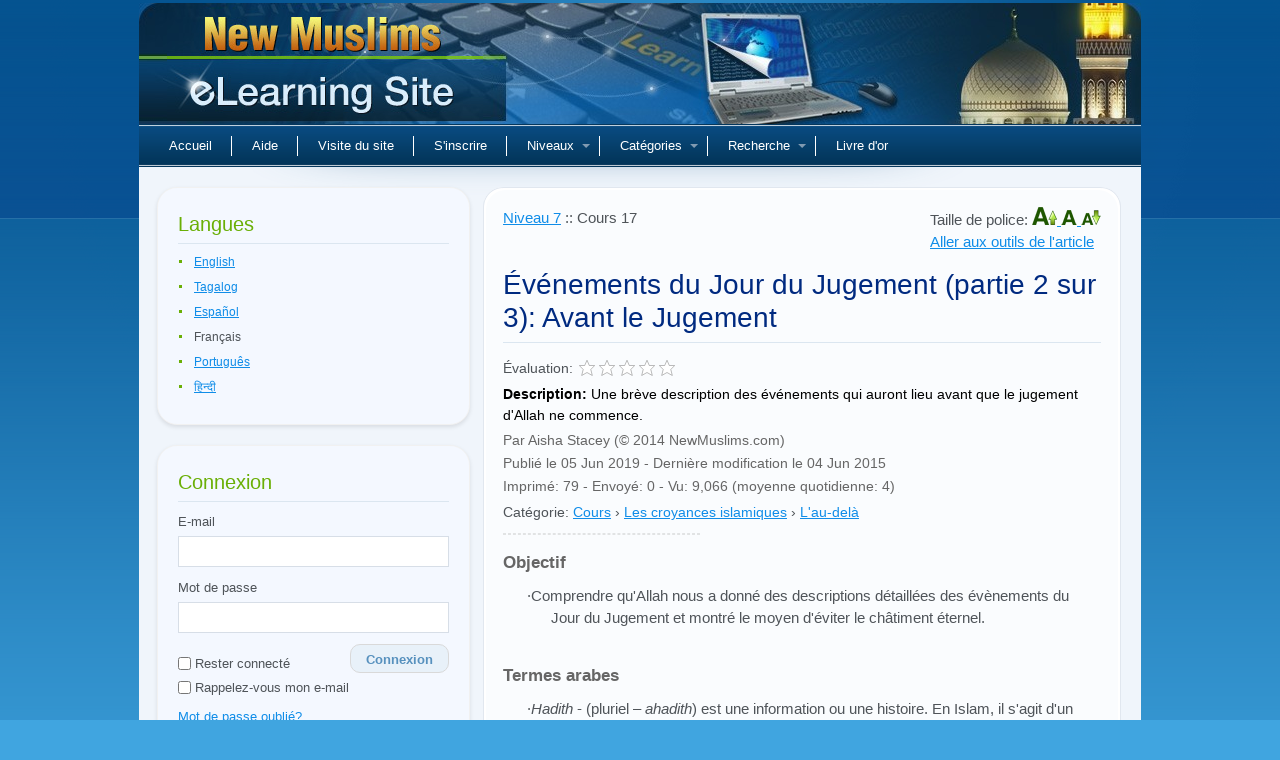

--- FILE ---
content_type: text/html; charset=UTF-8
request_url: https://www.newmuslims.com/fr/lessons/242/evenements-du-jour-du-jugement-partie-2-sur-3
body_size: 33238
content:
<!DOCTYPE html>
<html lang="fr">
	<head>
        <meta charset="utf-8">
<meta name="viewport" content="width=device-width, initial-scale=1.0, maximum-scale=1.0">
<title>Événements du Jour du Jugement (partie 2 sur 3): Avant le Jugement - Nouveau site d&#039;eLearning pour musulmans</title>
<meta name="description" content="Une brève description des événements qui auront lieu avant que le jugement d&#039;Allah ne commence.">
<meta name="keywords" content="islam, islam, islamique, islamique, musulman, musulmans, musulman, musulmans, coran, coran, mahomet, mahomet, religion, coranique, coranique">
<meta name="robots" content="index, follow">
<meta name="csrf-token" content="nYU2cShyz16hKJf7RICwjtXwjStpM5o8cyYEC8io">
<meta property="og:title" content="Événements du Jour du Jugement (partie 2 sur 3): Avant le Jugement">
<meta property="og:url" content="https://www.newmuslims.com/fr/lessons/242/evenements-du-jour-du-jugement-partie-2-sur-3">
<meta property="og:description" content="Une brève description des événements qui auront lieu avant que le jugement d'Allah ne commence.">
<meta property="og:type" content="article">
<meta property="og:image" content="https://dz6zip8yjozlh.cloudfront.net/lessons/images/Events_on_the_Day_of_Judgment_(part_2_of_3)._001.jpg">
<link rel="alternate" hreflang="x-default" href="https://www.newmuslims.com/en/lessons/242/evenements-du-jour-du-jugement-partie-2-sur-3">
<link rel="alternate" hreflang="en" href="https://www.newmuslims.com/en/lessons/242/evenements-du-jour-du-jugement-partie-2-sur-3">
<link rel="alternate" hreflang="tl" href="https://www.newmuslims.com/tl/lessons/242/evenements-du-jour-du-jugement-partie-2-sur-3">
<link rel="alternate" hreflang="es" href="https://www.newmuslims.com/es/lessons/242/evenements-du-jour-du-jugement-partie-2-sur-3">
<link rel="alternate" hreflang="pt" href="https://www.newmuslims.com/pt/lessons/242/evenements-du-jour-du-jugement-partie-2-sur-3">
<link rel="alternate" hreflang="hi" href="https://www.newmuslims.com/hi/lessons/242/evenements-du-jour-du-jugement-partie-2-sur-3">

        <meta name="smartbanner:price" content="LIVRE">
<meta name="smartbanner:button" content="VISUALIZAR">
<meta name="smartbanner:close-label" content="Fechar">
<meta name="smartbanner:enabled-platforms" content="android">




        <script>
window.dataLayer = window.dataLayer || [];
</script>
<script>(function(w,d,s,l,i){w[l]=w[l]||[];w[l].push({'gtm.start':
new Date().getTime(),event:'gtm.js'});var f=d.getElementsByTagName(s)[0],
j=d.createElement(s),dl=l!='dataLayer'?'&l='+l:'';j.async=true;j.src=
'https://www.googletagmanager.com/gtm.js?id='+i+dl;f.parentNode.insertBefore(j,f);
})(window,document,'script','dataLayer','GTM-P5TXVQ6');</script>
        <link rel="icon" type="image/x-icon" href="https://www.newmuslims.com/favicon.ico">

                    <link rel="preload" as="style" href="https://www.newmuslims.com/build/assets/main-e71dae75.css" /><link rel="modulepreload" href="https://www.newmuslims.com/build/assets/app-82a506b0.js" /><link rel="modulepreload" href="https://www.newmuslims.com/build/assets/ai-answers-0456bbc5.js" /><link rel="stylesheet" href="https://www.newmuslims.com/build/assets/main-e71dae75.css" /><script type="module" src="https://www.newmuslims.com/build/assets/app-82a506b0.js"></script>        
        
                
                <style >[wire\:loading], [wire\:loading\.delay], [wire\:loading\.inline-block], [wire\:loading\.inline], [wire\:loading\.block], [wire\:loading\.flex], [wire\:loading\.table], [wire\:loading\.grid], [wire\:loading\.inline-flex] {display: none;}[wire\:loading\.delay\.shortest], [wire\:loading\.delay\.shorter], [wire\:loading\.delay\.short], [wire\:loading\.delay\.long], [wire\:loading\.delay\.longer], [wire\:loading\.delay\.longest] {display:none;}[wire\:offline] {display: none;}[wire\:dirty]:not(textarea):not(input):not(select) {display: none;}input:-webkit-autofill, select:-webkit-autofill, textarea:-webkit-autofill {animation-duration: 50000s;animation-name: livewireautofill;}@keyframes livewireautofill { from {} }</style>
        
            </head>
    <body class="lang-fr">
    <script>
        function gtmPush() {
                                }
        addEventListener("load", gtmPush);
    </script>
<noscript><iframe src="https://www.googletagmanager.com/ns.html?id=GTM-P5TXVQ6"
height="0" width="0" style="display:none;visibility:hidden"></iframe></noscript>

                <div class="main">
            <div class="main-bg">
                <div class="tail-right"></div>
                <div class="main-width">

                                        <div class="header">
                        <div class="logo">
                            <div class="indent">
                                <div class="logoholder" onclick="location.href='https://www.newmuslims.com/fr'">Nouveaux musulmans</div>
                            </div>
                        </div>
                        
                        <nav class="main-menu">
    <ul id="main-menu" class="sm sm-clean">
        <li>
            <a href="https://www.newmuslims.com/fr" title="Accueil">Accueil</a>
        </li>
        <li>
            <a href="https://www.newmuslims.com/fr/contact" title="Aide">Aide</a>
        </li>
        <li>
            <a href="https://www.newmuslims.com/fr/underconstruction" title="Visite du site">Visite du site</a>
        </li>
                <li>
            <a href="https://www.newmuslims.com/fr/register" title="S'inscrire">S'inscrire</a>
        </li>
                <li>
            <a href="#levels" onclick="return false;">Niveaux</a>
                        <ul>
                                <li class="dropdown-item">
                    <a href="https://www.newmuslims.com/fr/level/1" title="Niveau 1">
                        Niveau 1
                    </a>
                </li>
                                <li class="dropdown-item">
                    <a href="https://www.newmuslims.com/fr/level/2" title="Niveau 2">
                        Niveau 2
                    </a>
                </li>
                                <li class="dropdown-item">
                    <a href="https://www.newmuslims.com/fr/level/3" title="Niveau 3">
                        Niveau 3
                    </a>
                </li>
                                <li class="dropdown-item">
                    <a href="https://www.newmuslims.com/fr/level/4" title="Niveau 4">
                        Niveau 4
                    </a>
                </li>
                                <li class="dropdown-item">
                    <a href="https://www.newmuslims.com/fr/level/5" title="Niveau 5">
                        Niveau 5
                    </a>
                </li>
                                <li class="dropdown-item">
                    <a href="https://www.newmuslims.com/fr/level/6" title="Niveau 6">
                        Niveau 6
                    </a>
                </li>
                                <li class="dropdown-item">
                    <a href="https://www.newmuslims.com/fr/level/7" title="Niveau 7">
                        Niveau 7
                    </a>
                </li>
                                <li class="dropdown-item">
                    <a href="https://www.newmuslims.com/fr/level/8" title="Niveau 8">
                        Niveau 8
                    </a>
                </li>
                                <li class="dropdown-item">
                    <a href="https://www.newmuslims.com/fr/level/9" title="Niveau 9">
                        Niveau 9
                    </a>
                </li>
                                <li class="dropdown-item">
                    <a href="https://www.newmuslims.com/fr/level/10" title="Niveau 10">
                        Niveau 10
                    </a>
                </li>
                            </ul>
                    </li>
        <li>
            <a href="#categories" onclick="return false;">Catégories</a>
                        <ul>
                                <li>
                    <a href="https://www.newmuslims.com/fr/category/130/les-merites-de-lislam" title="Les mérites de l&#039;islam">
                        Les mérites de l&#039;islam
                    </a>
                                        <ul>
                                                <li>
                            <a href="https://www.newmuslims.com/fr/category/139/les-avantages-detre-musulman" title="Les avantages d&#039;être musulman">
                                Les avantages d&#039;être musulman
                            </a>
                        </li>
                                                <li>
                            <a href="https://www.newmuslims.com/fr/category/140/dexcellentes-caracteristiques-de-lislam" title="D&#039;excellentes caractéristiques de l&#039;islam">
                                D&#039;excellentes caractéristiques de l&#039;islam
                            </a>
                        </li>
                                            </ul>
                                    </li>
                                <li>
                    <a href="https://www.newmuslims.com/fr/category/131/les-croyances-islamiques" title="Les croyances islamiques">
                        Les croyances islamiques
                    </a>
                                        <ul>
                                                <li>
                            <a href="https://www.newmuslims.com/fr/category/142/lunicite-dallah-tawhid" title="L&#039;Unicité d&#039;Allah (Tawhid)">
                                L&#039;Unicité d&#039;Allah (Tawhid)
                            </a>
                        </li>
                                                <li>
                            <a href="https://www.newmuslims.com/fr/category/143/les-articles-de-foi" title="Les articles de foi">
                                Les articles de foi
                            </a>
                        </li>
                                                <li>
                            <a href="https://www.newmuslims.com/fr/category/144/lau-dela" title="L&#039;au-delà">
                                L&#039;au-delà
                            </a>
                        </li>
                                                <li>
                            <a href="https://www.newmuslims.com/fr/category/145/la-vie-des-autres-prophetes" title="La vie des autres prophètes">
                                La vie des autres prophètes
                            </a>
                        </li>
                                                <li>
                            <a href="https://www.newmuslims.com/fr/category/146/faire-face-aux-sectes-affiliees-a-lislam" title="Faire face aux sectes affiliées à l&#039;islam">
                                Faire face aux sectes affiliées à l&#039;islam
                            </a>
                        </li>
                                            </ul>
                                    </li>
                                <li>
                    <a href="https://www.newmuslims.com/fr/category/132/les-actes-dadoration" title="Les actes d&#039;adoration">
                        Les actes d&#039;adoration
                    </a>
                                        <ul>
                                                <li>
                            <a href="https://www.newmuslims.com/fr/category/147/les-prieres" title="Les prières">
                                Les prières
                            </a>
                        </li>
                                                <li>
                            <a href="https://www.newmuslims.com/fr/category/148/la-zakat" title="La Zakât">
                                La Zakât
                            </a>
                        </li>
                                                <li>
                            <a href="https://www.newmuslims.com/fr/category/149/le-jeune" title="Le jeûne">
                                Le jeûne
                            </a>
                        </li>
                                                <li>
                            <a href="https://www.newmuslims.com/fr/category/150/le-hajj" title="Le Hajj">
                                Le Hajj
                            </a>
                        </li>
                                                <li>
                            <a href="https://www.newmuslims.com/fr/category/151/les-celebrations" title="Les célébrations">
                                Les célébrations
                            </a>
                        </li>
                                                <li>
                            <a href="https://www.newmuslims.com/fr/category/152/diverses-oeuvres-recommandees" title="Diverses oeuvres recommandées">
                                Diverses oeuvres recommandées
                            </a>
                        </li>
                                            </ul>
                                    </li>
                                <li>
                    <a href="https://www.newmuslims.com/fr/category/133/le-mode-de-vie-m%C5%93urs-et-les-pratiques-islamiques" title="Le mode de vie, mœurs et les pratiques islamiques">
                        Le mode de vie, mœurs et les pratiques islamiques
                    </a>
                                        <ul>
                                                <li>
                            <a href="https://www.newmuslims.com/fr/category/153/m%C5%93urs-et-pratiques-dordre-general" title="Mœurs et pratiques d&#039;ordre général">
                                Mœurs et pratiques d&#039;ordre général
                            </a>
                        </li>
                                                <li>
                            <a href="https://www.newmuslims.com/fr/category/154/les-lois-alimentaires" title="Les lois alimentaires">
                                Les lois alimentaires
                            </a>
                        </li>
                                                <li>
                            <a href="https://www.newmuslims.com/fr/category/155/le-code-vestimentaire" title="Le code vestimentaire">
                                Le code vestimentaire
                            </a>
                        </li>
                                                <li>
                            <a href="https://www.newmuslims.com/fr/category/156/les-transactions-financieres" title="Les transactions financières">
                                Les transactions financières
                            </a>
                        </li>
                                            </ul>
                                    </li>
                                <li>
                    <a href="https://www.newmuslims.com/fr/category/134/le-saint-coran" title="Le Saint Coran">
                        Le Saint Coran
                    </a>
                                        <ul>
                                                <li>
                            <a href="https://www.newmuslims.com/fr/category/157/aborder-le-coran" title="Aborder le Coran">
                                Aborder le Coran
                            </a>
                        </li>
                                                <li>
                            <a href="https://www.newmuslims.com/fr/category/158/explication-de-passages-choisis" title="Explication de passages choisis">
                                Explication de passages choisis
                            </a>
                        </li>
                                            </ul>
                                    </li>
                                <li>
                    <a href="https://www.newmuslims.com/fr/category/135/le-prophete-mouhammad" title="Le Prophète Mouhammad">
                        Le Prophète Mouhammad
                    </a>
                                        <ul>
                                                <li>
                            <a href="https://www.newmuslims.com/fr/category/159/le-hadith-et-la-sounnah" title="Le Hadith et la Sounnah">
                                Le Hadith et la Sounnah
                            </a>
                        </li>
                                                <li>
                            <a href="https://www.newmuslims.com/fr/category/160/citations-choisies" title="Citations choisies">
                                Citations choisies
                            </a>
                        </li>
                                                <li>
                            <a href="https://www.newmuslims.com/fr/category/161/sa-biographie" title="Sa biographie">
                                Sa biographie
                            </a>
                        </li>
                                                <li>
                            <a href="https://www.newmuslims.com/fr/category/176/ses-compagnons" title="Ses compagnons">
                                Ses compagnons
                            </a>
                        </li>
                                            </ul>
                                    </li>
                                <li>
                    <a href="https://www.newmuslims.com/fr/category/136/linteraction-sociale" title="L&#039;interaction sociale">
                        L&#039;interaction sociale
                    </a>
                                        <ul>
                                                <li>
                            <a href="https://www.newmuslims.com/fr/category/162/faire-face-au-changement" title="Faire face au changement">
                                Faire face au changement
                            </a>
                        </li>
                                                <li>
                            <a href="https://www.newmuslims.com/fr/category/163/linteraction-avec-les-non-musulmans" title="L&#039;interaction avec les non-musulmans">
                                L&#039;interaction avec les non-musulmans
                            </a>
                        </li>
                                                <li>
                            <a href="https://www.newmuslims.com/fr/category/164/la-communaute-musulmane" title="La communauté musulmane">
                                La communauté musulmane
                            </a>
                        </li>
                                                <li>
                            <a href="https://www.newmuslims.com/fr/category/166/le-mariage" title="Le Mariage">
                                Le Mariage
                            </a>
                        </li>
                                                <li>
                            <a href="https://www.newmuslims.com/fr/category/167/faire-face-aux-sectes-affiliees-a-lislam" title="Faire face aux sectes affiliées à l&#039;islam">
                                Faire face aux sectes affiliées à l&#039;islam
                            </a>
                        </li>
                                            </ul>
                                    </li>
                                <li>
                    <a href="https://www.newmuslims.com/fr/category/137/augmenter-sa-foi" title="Augmenter sa foi">
                        Augmenter sa foi
                    </a>
                                        <ul>
                                                <li>
                            <a href="https://www.newmuslims.com/fr/category/168/les-moyens-daugmenter-sa-foi" title="Les moyens d&#039;augmenter sa foi">
                                Les moyens d&#039;augmenter sa foi
                            </a>
                        </li>
                                                <li>
                            <a href="https://www.newmuslims.com/fr/category/169/lauto-purification" title="L&#039;auto-purification">
                                L&#039;auto-purification
                            </a>
                        </li>
                                                <li>
                            <a href="https://www.newmuslims.com/fr/category/170/le-repentir" title="Le repentir">
                                Le repentir
                            </a>
                        </li>
                                            </ul>
                                    </li>
                            </ul>
                    </li>
        <li class="page_item page-item-2 searchboxli">
            <a href="#searchbox" onclick="return false;">Recherche</a>
            <ul id="signin_menu">
                <li>
                    <form method="get" action="https://www.newmuslims.com/fr/search">
                        <div class="dd_search">	
                            <p>
                                <input type="text" onfocus="if(this.value=='Recherche...') this.value='';" onblur="if(this.value=='') this.value='Recherche...';" value="Recherche..." size="17" name="query" class="searchbox" alt="search" />
                            </p>
                            <label><input type="radio" name="search_type" value="all" checked> Tous les mots</label>
                            <label><input type="radio" name="search_type" value="any"> N'importe quel mot</label>
                            <label><input type="radio" name="search_type" value="exact"> Phrase exacte</label>

                            <p class="search_btn">
                                <button type="submit" class="search_btn btn btn-light btn-sm" aria-label="Recherche">Recherche</button>
                            </p>
                        </div>
                    </form>
                </li>
            </ul>
        </li>

                <li>
            <a href="https://www.newmuslims.com/fr/guestbook" title="Livre d'or">Livre d'or</a>
        </li>
    </ul>
</nav>                    </div>
                    
                    <div class="content">
                        <div class="column-left  hide-sidebar ">
                            <div class="sidebar-box">
    <h3 class="h2style">Langues</h3>
    <div class="sidebar-content sidebar-languages">
        <ul id="language_selection">
                                            <li class="languageTitle">
                    <a rel="alternate" hreflang="en" href="https://www.newmuslims.com/en/lessons/242/evenements-du-jour-du-jugement-partie-2-sur-3">
                        English
                    </a>
                </li>
                                                            <li class="languageTitle">
                    <a rel="alternate" hreflang="tl" href="https://www.newmuslims.com/tl/lessons/242/evenements-du-jour-du-jugement-partie-2-sur-3">
                        Tagalog
                    </a>
                </li>
                                                            <li class="languageTitle">
                    <a rel="alternate" hreflang="es" href="https://www.newmuslims.com/es/lessons/242/evenements-du-jour-du-jugement-partie-2-sur-3">
                        Español
                    </a>
                </li>
                                                            <li class="languageTitle">Français</li>
                                                            <li class="languageTitle">
                    <a rel="alternate" hreflang="pt" href="https://www.newmuslims.com/pt/lessons/242/evenements-du-jour-du-jugement-partie-2-sur-3">
                        Português
                    </a>
                </li>
                                                            <li class="languageTitle">
                    <a rel="alternate" hreflang="hi" href="https://www.newmuslims.com/hi/lessons/242/evenements-du-jour-du-jugement-partie-2-sur-3">
                        हिन्दी
                    </a>
                </li>
                                    </ul>
    </div>
</div>

    <div class="sidebar-box" id="loginbox">
    <h3 class="h2style">Connexion</h3>
    <div class="sidebar-content widget_login">
        <form action="https://www.newmuslims.com/fr/login" method="post" id="sidebar-login">
            <input type="hidden" name="_token" value="nYU2cShyz16hKJf7RICwjtXwjStpM5o8cyYEC8io" autocomplete="off">            <p class="input-field email-field">
                <label for="email" class="input-label">E-mail</label>
                <input type="text" class="text pholder" name="email" id="email" alt="email" placeholder="" />
            </p>
            <p class="input-field">
                <label for="password" class="input-label">Mot de passe</label>
                <input type="password" class="text pholder" name="password" id="password" alt="password" placeholder="" />
            </p>
            <p class="remember-me-holder d-flex justify-content-between">
                <label class="remember" for="remember">
                    <input type="checkbox" name="remember" id="remember" class="remember" />
                    Rester connecté                </label>
                <button type="submit" class="btn btn-light btn-sm login_btn" aria-label="Connexion">Connexion</button>
            </p>
            <p style="margin-top:-5px;"  class="dontshow">
                <label class="remember" for="saveusername">
                    <input type="checkbox" name="saveusername" id="saveusername" class="remember" /> 
                    Rappelez-vous mon e-mail                </label>
            </p>

            <p>
                <a href="https://www.newmuslims.com/fr/forgot-password">Mot de passe oublié?</a>
            </p>

                        <p>
                Pas de compte? <a href="https://www.newmuslims.com/fr/register">S'Inscrire et pourquoi?</a>
            </p>
                    </form>

        <div class="text-center mt-3 divider-social">
            <hr />
            <span>ni</span>
        </div>

        <div class="d-grid gap-1 col-12 mt-3 mb-1 social-btn">
            <a href="https://www.newmuslims.com/login/google" class="btn btn-outline-secondary btn-sm align-items-center my-1 social-btn-google">
                <svg xmlns="http://www.w3.org/2000/svg" viewBox="0 0 512 512" height="20" width="20"><path fill="#4285f4" d="M386 400c45-42 65-112 53-179H260v74h102c-4 24-18 44-38 57z"></path><path fill="#34a853" d="M90 341a192 192 0 0 0 296 59l-62-48c-53 35-141 22-171-60z"></path><path fill="#fbbc02" d="M153 292c-8-25-8-48 0-73l-63-49c-23 46-30 111 0 171z"></path><path fill="#ea4335" d="M153 219c22-69 116-109 179-50l55-54c-78-75-230-72-297 55z"></path></svg>
                <span>Continuer avec Google</span>
            </a>

            <a href="https://www.newmuslims.com/login/facebook" class="btn btn-outline-secondary btn-sm align-items-center my-1 social-btn-fb">
                <svg fill="none" height="20" viewBox="0 0 24 24" width="20" xmlns="http://www.w3.org/2000/svg"><path d="M21.5 12.058c0-5.28-4.253-9.558-9.5-9.558s-9.5 4.279-9.5 9.558c0 4.771 3.473 8.725 8.016 9.442v-6.68H8.104v-2.762h2.412V9.952c0-2.395 1.417-3.718 3.588-3.718 1.04 0 2.126.186 2.126.186v2.352h-1.198c-1.18 0-1.548.738-1.548 1.494v1.792h2.635l-.421 2.763h-2.214V21.5c4.543-.717 8.016-4.67 8.016-9.442z" fill="currentColor"></path></svg>
                <span>Continuer avec Facebook</span>
            </a>

            <a href="https://www.newmuslims.com/login/apple" class="btn btn-outline-secondary btn-sm align-items-center my-1 social-btn-apple">
                <svg fill="none" height="20" viewBox="0 0 24 24" width="20" xmlns="http://www.w3.org/2000/svg"><path fill="currentColor" d="M19.644 17.365a11.555 11.555 0 0 1-1.085 2.03c-.57.847-1.038 1.433-1.398 1.758-.558.534-1.156.808-1.797.823-.46 0-1.014-.136-1.659-.412-.647-.275-1.242-.411-1.786-.411-.571 0-1.183.136-1.838.411-.655.276-1.183.42-1.587.434-.614.027-1.226-.254-1.837-.845-.39-.354-.878-.96-1.462-1.82-.627-.918-1.142-1.982-1.546-3.195C3.217 14.828 3 13.558 3 12.33c0-1.408.292-2.621.878-3.639a5.26 5.26 0 0 1 1.838-1.934 4.802 4.802 0 0 1 2.485-.73c.488 0 1.127.157 1.922.466.793.31 1.302.466 1.525.466.166 0 .732-.184 1.69-.55.907-.339 1.671-.48 2.298-.424 1.698.143 2.974.84 3.822 2.094-1.518.957-2.27 2.298-2.255 4.019.014 1.34.481 2.455 1.4 3.34.415.41.88.728 1.397.954-.112.338-.23.662-.356.973zM15.749 1.42c0 1.05-.368 2.031-1.103 2.939-.887 1.079-1.96 1.702-3.124 1.604a3.406 3.406 0 0 1-.023-.398c0-1.008.422-2.087 1.17-2.97a4.53 4.53 0 0 1 1.427-1.114c.576-.292 1.12-.453 1.632-.481.015.14.021.28.021.42z"></path></svg>
                <span>Continuer avec Apple</span>
            </a>
        </div>
    </div>
</div>
<div id="arrilot-widget-container-3" style="display:inline" class="arrilot-widget-container">Chargement...<script type="text/javascript">setTimeout(function() {var xhr = new XMLHttpRequest();xhr.open("GET", "/arrilot/load-widget?id=3&name=SidebarUserProgress&params=[base64]%3D", true);xhr.onreadystatechange = function() {if(xhr.readyState == 4 && xhr.status == 200) {var container = document.getElementById("arrilot-widget-container-3");container.innerHTML = xhr.responseText;var scripts = container.getElementsByTagName("script");for(var i=0; i < scripts.length; i++) {if (window.execScript) {window.execScript(scripts[i].text);} else {window["eval"].call(window, scripts[i].text);}}}};xhr.send();}, 0);</script></div>
<div class="sidebar-box">
    <h3 class="h2style orangec">Niveaux</h3>
    <div class="sidebar-content sidebar-treeview">
        <div id="levels">
            <ul id="levelsData" style="display: none;">
                                    <li id="level-1">
                        <a href="https://www.newmuslims.com/fr/level/1" target="_self">
                            <u>Niveau 1</u> <span>(23)</span>
                        </a>
                                                <ul>
                                                            <li id="l-lesson-93">
                                    <a href="https://www.newmuslims.com/fr/lessons/93/attestation-de-foi" class="lesson-link" target="_self">
                                        <u>Attestation de Foi</u>
                                    </a>
                                </li>
                                                            <li id="l-lesson-31">
                                    <a href="https://www.newmuslims.com/fr/lessons/31/introduction-aux-piliers-de-lislam-et-aux-piliers-de-la-foi-partie-1-de-2" class="lesson-link" target="_self">
                                        <u>Introduction aux Piliers de l&#039;Islam et aux Piliers de la Foi (partie 1 de 2)</u>
                                    </a>
                                </li>
                                                            <li id="l-lesson-51">
                                    <a href="https://www.newmuslims.com/fr/lessons/51/introduction-aux-piliers-de-lislam-et-aux-piliers-de-la-foi-partie-2-de-2" class="lesson-link" target="_self">
                                        <u>Introduction aux Piliers de l&#039;Islam et aux piliers de la Foi (partie 2 de 2)</u>
                                    </a>
                                </li>
                                                            <li id="l-lesson-26">
                                    <a href="https://www.newmuslims.com/fr/lessons/26/questions-courantes-concernant-ceux-qui-se-sont-recemment-convertis" class="lesson-link" target="_self">
                                        <u>Questions courantes concernant ceux qui se sont récemment convertis</u>
                                    </a>
                                </li>
                                                            <li id="l-lesson-20">
                                    <a href="https://www.newmuslims.com/fr/lessons/20/limportance-de-letude-des-sciences-religieuses" class="lesson-link" target="_self">
                                        <u>L&#039;Importance de l&#039;Étude des Sciences Religieuses</u>
                                    </a>
                                </li>
                                                            <li id="l-lesson-38">
                                    <a href="https://www.newmuslims.com/fr/lessons/38/le-paradis-partie-1-2" class="lesson-link" target="_self">
                                        <u>Le Paradis (partie 1 / 2)</u>
                                    </a>
                                </li>
                                                            <li id="l-lesson-13">
                                    <a href="https://www.newmuslims.com/fr/lessons/13/paradis-partie-2-2" class="lesson-link" target="_self">
                                        <u>Paradis (partie 2 / 2)</u>
                                    </a>
                                </li>
                                                            <li id="l-lesson-66">
                                    <a href="https://www.newmuslims.com/fr/lessons/66/le-voyage-nocturne" class="lesson-link" target="_self">
                                        <u>Le Voyage Nocturne</u>
                                    </a>
                                </li>
                                                            <li id="l-lesson-37">
                                    <a href="https://www.newmuslims.com/fr/lessons/37/comment-doit-prier-un-nouveau-converti-partie-1-de-2" class="lesson-link" target="_self">
                                        <u>Comment doit Prier un Nouveau Converti (partie 1 de 2)</u>
                                    </a>
                                </li>
                                                            <li id="l-lesson-92">
                                    <a href="https://www.newmuslims.com/fr/lessons/92/comment-doit-prier-un-nouveau-converti-partie-2-de-2" class="lesson-link" target="_self">
                                        <u>Comment doit Prier un Nouveau Converti (partie 2 de 2)</u>
                                    </a>
                                </li>
                                                            <li id="l-lesson-16">
                                    <a href="https://www.newmuslims.com/fr/lessons/16/reveler-la-nouvelle-a-la-famille-partie-1-de-2" class="lesson-link" target="_self">
                                        <u>Révéler la Nouvelle à la Famille (partie 1 de 2)</u>
                                    </a>
                                </li>
                                                            <li id="l-lesson-22">
                                    <a href="https://www.newmuslims.com/fr/lessons/22/reveler-la-nouvelle-a-la-famille-partie-2-de-2" class="lesson-link" target="_self">
                                        <u>Révéler la Nouvelle à la Famille (partie 2 de 2)</u>
                                    </a>
                                </li>
                                                            <li id="l-lesson-4">
                                    <a href="https://www.newmuslims.com/fr/lessons/4/sadapter-a-la-communaute-musulmane" class="lesson-link" target="_self">
                                        <u>S&#039;adapter à la Communauté musulmane</u>
                                    </a>
                                </li>
                                                            <li id="l-lesson-28">
                                    <a href="https://www.newmuslims.com/fr/lessons/28/etre-en-bonne-compagnie" class="lesson-link" target="_self">
                                        <u>Être en Bonne Compagnie</u>
                                    </a>
                                </li>
                                                            <li id="l-lesson-43">
                                    <a href="https://www.newmuslims.com/fr/lessons/43/la-croyance-en-allah-partie-1-de-2" class="lesson-link" target="_self">
                                        <u>La Croyance en Allah (partie 1 de 2): Les Catégories de Tawhid</u>
                                    </a>
                                </li>
                                                            <li id="l-lesson-12">
                                    <a href="https://www.newmuslims.com/fr/lessons/12/la-croyance-en-allah-partie-2-de-2" class="lesson-link" target="_self">
                                        <u>La Croyance en Allah (partie 2 de 2): Le Shirk, l&#039;Opposé du Tawhid</u>
                                    </a>
                                </li>
                                                            <li id="l-lesson-19">
                                    <a href="https://www.newmuslims.com/fr/lessons/19/la-croyance-aux-prophetes" class="lesson-link" target="_self">
                                        <u>La Croyance aux Prophètes</u>
                                    </a>
                                </li>
                                                            <li id="l-lesson-15">
                                    <a href="https://www.newmuslims.com/fr/lessons/15/la-croyance-aux-livres" class="lesson-link" target="_self">
                                        <u>La Croyance aux Livres</u>
                                    </a>
                                </li>
                                                            <li id="l-lesson-3">
                                    <a href="https://www.newmuslims.com/fr/lessons/3/la-croyance-aux-anges" class="lesson-link" target="_self">
                                        <u>La croyance aux Anges</u>
                                    </a>
                                </li>
                                                            <li id="l-lesson-68">
                                    <a href="https://www.newmuslims.com/fr/lessons/68/la-croyance-au-jour-du-jugement" class="lesson-link" target="_self">
                                        <u>La croyance au Jour du Jugement</u>
                                    </a>
                                </li>
                                                            <li id="l-lesson-30">
                                    <a href="https://www.newmuslims.com/fr/lessons/30/la-croyance-au-destin-partie-1-de-2" class="lesson-link" target="_self">
                                        <u>La croyance au Destin (partie 1 de 2)</u>
                                    </a>
                                </li>
                                                            <li id="l-lesson-40">
                                    <a href="https://www.newmuslims.com/fr/lessons/40/la-croyance-au-destin-partie-2-de-2" class="lesson-link" target="_self">
                                        <u>La croyance au Destin (partie 2 de 2)</u>
                                    </a>
                                </li>
                                                            <li id="l-lesson-150">
                                    <a href="https://www.newmuslims.com/fr/lessons/150/methodologie-detude-pour-un-converti" class="lesson-link" target="_self">
                                        <u>Méthodologie d&#039;étude pour un Converti</u>
                                    </a>
                                </li>
                                                    </ul>
                                            </li>
                                    <li id="level-2">
                        <a href="https://www.newmuslims.com/fr/level/2" target="_self">
                            <u>Niveau 2</u> <span>(25)</span>
                        </a>
                                                <ul>
                                                            <li id="l-lesson-33">
                                    <a href="https://www.newmuslims.com/fr/lessons/33/rencontrons-muhammad-partie-1-de-2" class="lesson-link" target="_self">
                                        <u>Rencontrons Muhammad (partie 1 de 2)</u>
                                    </a>
                                </li>
                                                            <li id="l-lesson-6">
                                    <a href="https://www.newmuslims.com/fr/lessons/6/rencontrons-muhammad-partie-2-de-2" class="lesson-link" target="_self">
                                        <u>Rencontrons Muhammad (partie 2 de 2)</u>
                                    </a>
                                </li>
                                                            <li id="l-lesson-54">
                                    <a href="https://www.newmuslims.com/fr/lessons/54/preservation-du-coran" class="lesson-link" target="_self">
                                        <u>Préservation du Coran</u>
                                    </a>
                                </li>
                                                            <li id="l-lesson-67">
                                    <a href="https://www.newmuslims.com/fr/lessons/67/limportance-de-la-priere-salat" class="lesson-link" target="_self">
                                        <u>L&#039;Importance de la Prière (Salat)</u>
                                    </a>
                                </li>
                                                            <li id="l-lesson-42">
                                    <a href="https://www.newmuslims.com/fr/lessons/42/les-regles-de-bienseances-du-bain-rituel-ghusl" class="lesson-link" target="_self">
                                        <u>Les règles de bienséances du Bain Rituel (Ghusl)</u>
                                    </a>
                                </li>
                                                            <li id="l-lesson-5">
                                    <a href="https://www.newmuslims.com/fr/lessons/5/les-petites-ablutions-woudou" class="lesson-link" target="_self">
                                        <u>Les Petites Ablutions (Woudou)</u>
                                    </a>
                                </li>
                                                            <li id="l-lesson-14">
                                    <a href="https://www.newmuslims.com/fr/lessons/14/la-priere-pour-les-debutants-partie-1-de-2" class="lesson-link" target="_self">
                                        <u>La Prière pour les Débutants (partie 1 de 2): Avant de Prier</u>
                                    </a>
                                </li>
                                                            <li id="l-lesson-90">
                                    <a href="https://www.newmuslims.com/fr/lessons/90/la-priere-pour-les-debutants-partie-2-de-2" class="lesson-link" target="_self">
                                        <u>La Prière pour les Débutants (partie 2 de 2): La Description de la Prière</u>
                                    </a>
                                </li>
                                                            <li id="l-lesson-10">
                                    <a href="https://www.newmuslims.com/fr/lessons/10/les-avantages-spirituels-de-la-priere" class="lesson-link" target="_self">
                                        <u>Les Avantages Spirituels de la Prière</u>
                                    </a>
                                </li>
                                                            <li id="l-lesson-61">
                                    <a href="https://www.newmuslims.com/fr/lessons/61/les-bienfaits-medicaux-de-la-priere" class="lesson-link" target="_self">
                                        <u>Les Bienfaits Médicaux de la Prière</u>
                                    </a>
                                </li>
                                                            <li id="l-lesson-23">
                                    <a href="https://www.newmuslims.com/fr/lessons/23/comment-faire-ses-besoins" class="lesson-link" target="_self">
                                        <u>Comment Faire ses Besoins</u>
                                    </a>
                                </li>
                                                            <li id="l-lesson-17">
                                    <a href="https://www.newmuslims.com/fr/lessons/17/la-menstruation" class="lesson-link" target="_self">
                                        <u>La Menstruation</u>
                                    </a>
                                </li>
                                                            <li id="l-lesson-25">
                                    <a href="https://www.newmuslims.com/fr/lessons/25/introduction-aux-prescriptions-alimentaires-en-islam" class="lesson-link" target="_self">
                                        <u>Introduction aux Prescriptions Alimentaires en Islam</u>
                                    </a>
                                </li>
                                                            <li id="l-lesson-24">
                                    <a href="https://www.newmuslims.com/fr/lessons/24/introduction-a-la-famille-musulmane-partie-1-de-2" class="lesson-link" target="_self">
                                        <u>Introduction à la Famille Musulmane (partie 1 de 2)</u>
                                    </a>
                                </li>
                                                            <li id="l-lesson-80">
                                    <a href="https://www.newmuslims.com/fr/lessons/80/introduction-a-la-famille-musulmane-partie-1-de-2" class="lesson-link" target="_self">
                                        <u>Introduction à la Famille Musulmane (partie 1 de 2)</u>
                                    </a>
                                </li>
                                                            <li id="l-lesson-44">
                                    <a href="https://www.newmuslims.com/fr/lessons/44/lamour-dallah-et-comment-latteindre-partie-1-2" class="lesson-link" target="_self">
                                        <u>L&#039;Amour d&#039;Allah et Comment l&#039;Atteindre (partie 1 / 2)</u>
                                    </a>
                                </li>
                                                            <li id="l-lesson-9">
                                    <a href="https://www.newmuslims.com/fr/lessons/9/lamour-dallah-et-comment-latteindre-partie-2-2" class="lesson-link" target="_self">
                                        <u>L&#039;Amour d&#039;Allah et Comment l&#039;Atteindre (partie 2 / 2)</u>
                                    </a>
                                </li>
                                                            <li id="l-lesson-41">
                                    <a href="https://www.newmuslims.com/fr/lessons/41/introduction-au-jeune" class="lesson-link" target="_self">
                                        <u>Introduction au Jeûne</u>
                                    </a>
                                </li>
                                                            <li id="l-lesson-8">
                                    <a href="https://www.newmuslims.com/fr/lessons/8/comment-jeuner" class="lesson-link" target="_self">
                                        <u>Comment Jeûner</u>
                                    </a>
                                </li>
                                                            <li id="l-lesson-27">
                                    <a href="https://www.newmuslims.com/fr/lessons/27/laid-et-la-fin-du-ramadan" class="lesson-link" target="_self">
                                        <u>L&#039;Aïd et la Fin du Ramadan</u>
                                    </a>
                                </li>
                                                            <li id="l-lesson-53">
                                    <a href="https://www.newmuslims.com/fr/lessons/53/ou-est-allah" class="lesson-link" target="_self">
                                        <u>Où est Allah?</u>
                                    </a>
                                </li>
                                                            <li id="l-lesson-56">
                                    <a href="https://www.newmuslims.com/fr/lessons/56/abraham-partie-1-2" class="lesson-link" target="_self">
                                        <u>Abraham (partie 1 / 2)</u>
                                    </a>
                                </li>
                                                            <li id="l-lesson-55">
                                    <a href="https://www.newmuslims.com/fr/lessons/55/abraham-partie-2-2" class="lesson-link" target="_self">
                                        <u>Abraham (partie 2 / 2)</u>
                                    </a>
                                </li>
                                                            <li id="l-lesson-81">
                                    <a href="https://www.newmuslims.com/fr/lessons/81/explication-simple-de-la-sourate-al-fatiha" class="lesson-link" target="_self">
                                        <u>Explication Simple de la Sourate Al-Fatiha</u>
                                    </a>
                                </li>
                                                            <li id="l-lesson-84">
                                    <a href="https://www.newmuslims.com/fr/lessons/84/explication-simple-de-trois-courtes-sourates-du-coran" class="lesson-link" target="_self">
                                        <u>Explication Simple de Trois Courtes Sourates du Coran</u>
                                    </a>
                                </li>
                                                    </ul>
                                            </li>
                                    <li id="level-3">
                        <a href="https://www.newmuslims.com/fr/level/3" target="_self">
                            <u>Niveau 3</u> <span>(30)</span>
                        </a>
                                                <ul>
                                                            <li id="l-lesson-32">
                                    <a href="https://www.newmuslims.com/fr/lessons/32/guide-du-coran-pour-debutants-partie-1-sur-3" class="lesson-link" target="_self">
                                        <u>Guide du Coran pour débutants (partie 1 sur 3)</u>
                                    </a>
                                </li>
                                                            <li id="l-lesson-18">
                                    <a href="https://www.newmuslims.com/fr/lessons/18/guide-du-coran-pour-debutants-part-2of-3" class="lesson-link" target="_self">
                                        <u>Guide du Coran pour débutants (part 2of 3)</u>
                                    </a>
                                </li>
                                                            <li id="l-lesson-39">
                                    <a href="https://www.newmuslims.com/fr/lessons/39/guide-du-coran-pour-debutants-partie-3-de-3" class="lesson-link" target="_self">
                                        <u>Guide du Coran pour débutants (partie 3 de 3)</u>
                                    </a>
                                </li>
                                                            <li id="l-lesson-21">
                                    <a href="https://www.newmuslims.com/fr/lessons/21/guide-du-hadith-et-de-la-sunnah-pour-debutant" class="lesson-link" target="_self">
                                        <u>Guide du Hadith et de la Sunnah pour débutant</u>
                                    </a>
                                </li>
                                                            <li id="l-lesson-34">
                                    <a href="https://www.newmuslims.com/fr/lessons/34/l-importance-de-la-priere" class="lesson-link" target="_self">
                                        <u>L’importance de la prière</u>
                                    </a>
                                </li>
                                                            <li id="l-lesson-65">
                                    <a href="https://www.newmuslims.com/fr/lessons/65/les-prerequis-de-la-priere" class="lesson-link" target="_self">
                                        <u>Les prérequis de la prière</u>
                                    </a>
                                </li>
                                                            <li id="l-lesson-60">
                                    <a href="https://www.newmuslims.com/fr/lessons/60/lhygiene-en-islam" class="lesson-link" target="_self">
                                        <u>L&#039;Hygiène en Islam</u>
                                    </a>
                                </li>
                                                            <li id="l-lesson-58">
                                    <a href="https://www.newmuslims.com/fr/lessons/58/prendre-un-bain-le-ghusl" class="lesson-link" target="_self">
                                        <u>Prendre un bain (Le Ghusl)</u>
                                    </a>
                                </li>
                                                            <li id="l-lesson-57">
                                    <a href="https://www.newmuslims.com/fr/lessons/57/les-petites-ablutions-woudou" class="lesson-link" target="_self">
                                        <u>Les Petites Ablutions (Woudou)</u>
                                    </a>
                                </li>
                                                            <li id="l-lesson-62">
                                    <a href="https://www.newmuslims.com/fr/lessons/62/accomplir-deux-unites-de-priere" class="lesson-link" target="_self">
                                        <u>Accomplir deux unités de prière</u>
                                    </a>
                                </li>
                                                            <li id="l-lesson-63">
                                    <a href="https://www.newmuslims.com/fr/lessons/63/accomplir-trois-unites-de-priere" class="lesson-link" target="_self">
                                        <u>Accomplir trois unités de prière</u>
                                    </a>
                                </li>
                                                            <li id="l-lesson-64">
                                    <a href="https://www.newmuslims.com/fr/lessons/64/accomplir-quatre-unites-de-priere" class="lesson-link" target="_self">
                                        <u>Accomplir quatre unités de prière</u>
                                    </a>
                                </li>
                                                            <li id="l-lesson-59">
                                    <a href="https://www.newmuslims.com/fr/lessons/59/remarques-generales-sur-la-priere" class="lesson-link" target="_self">
                                        <u>Remarques générales sur la prière</u>
                                    </a>
                                </li>
                                                            <li id="l-lesson-73">
                                    <a href="https://www.newmuslims.com/fr/lessons/73/une-journee-dans-la-vie-dun-musulman-partie-1-de-2" class="lesson-link" target="_self">
                                        <u>Une journée dans la vie d&#039;un musulman (partie 1 de 2): du réveil jusqu&#039;à la fin de matinée</u>
                                    </a>
                                </li>
                                                            <li id="l-lesson-74">
                                    <a href="https://www.newmuslims.com/fr/lessons/74/une-journee-dans-la-vie-dun-musulman-partie-2-de-2" class="lesson-link" target="_self">
                                        <u>Une journée dans la vie d&#039;un musulman (partie 2 de 2): de midi jusqu&#039;au lit</u>
                                    </a>
                                </li>
                                                            <li id="l-lesson-77">
                                    <a href="https://www.newmuslims.com/fr/lessons/77/le-sort-des-non-musulmans" class="lesson-link" target="_self">
                                        <u>Le sort des non-musulmans</u>
                                    </a>
                                </li>
                                                            <li id="l-lesson-7">
                                    <a href="https://www.newmuslims.com/fr/lessons/7/le-repentir-partie-1-de-3" class="lesson-link" target="_self">
                                        <u>Le repentir (partie 1 de 3): la porte du salut</u>
                                    </a>
                                </li>
                                                            <li id="l-lesson-35">
                                    <a href="https://www.newmuslims.com/fr/lessons/35/repentir-partie-2-de-3" class="lesson-link" target="_self">
                                        <u>Repentir (partie 2 de 3): les conditions du repentir</u>
                                    </a>
                                </li>
                                                            <li id="l-lesson-97">
                                    <a href="https://www.newmuslims.com/fr/lessons/97/repentir-partie-3-de-3" class="lesson-link" target="_self">
                                        <u>Repentir (partie 3 de 3): Prières de repentir</u>
                                    </a>
                                </li>
                                                            <li id="l-lesson-82">
                                    <a href="https://www.newmuslims.com/fr/lessons/82/pouvons-nous-voir-allah" class="lesson-link" target="_self">
                                        <u>Pouvons-nous voir Allah?</u>
                                    </a>
                                </li>
                                                            <li id="l-lesson-83">
                                    <a href="https://www.newmuslims.com/fr/lessons/83/preservation-de-la-sunnah-partie-1-de-4" class="lesson-link" target="_self">
                                        <u>Préservation de la Sunnah (partie 1 de 4)</u>
                                    </a>
                                </li>
                                                            <li id="l-lesson-86">
                                    <a href="https://www.newmuslims.com/fr/lessons/86/preservation-de-la-sunnah-part-2" class="lesson-link" target="_self">
                                        <u>Préservation de la Sunnah (part 2 of 4)</u>
                                    </a>
                                </li>
                                                            <li id="l-lesson-79">
                                    <a href="https://www.newmuslims.com/fr/lessons/79/preservation-de-la-sunnah-partie-3-de-4" class="lesson-link" target="_self">
                                        <u>Préservation de la Sunnah (partie 3 de 4)</u>
                                    </a>
                                </li>
                                                            <li id="l-lesson-85">
                                    <a href="https://www.newmuslims.com/fr/lessons/85/preservation-de-la-sunnah-partie-4-de-4" class="lesson-link" target="_self">
                                        <u>Préservation de la Sunnah (partie 4 de 4)</u>
                                    </a>
                                </li>
                                                            <li id="l-lesson-99">
                                    <a href="https://www.newmuslims.com/fr/lessons/99/lalimentation-la-voie-islamique-partie-1-sur-2" class="lesson-link" target="_self">
                                        <u>L&#039;alimentation - La voie islamique (partie 1 sur 2)</u>
                                    </a>
                                </li>
                                                            <li id="l-lesson-116">
                                    <a href="https://www.newmuslims.com/fr/lessons/116/lalimentation-la-voie-islamique-partie-2-sur-2" class="lesson-link" target="_self">
                                        <u>L&#039;alimentation - La voie islamique (partie 2 sur 2)</u>
                                    </a>
                                </li>
                                                            <li id="l-lesson-72">
                                    <a href="https://www.newmuslims.com/fr/lessons/72/explication-simple-du-plus-grand-verset-du-coran" class="lesson-link" target="_self">
                                        <u>Explication simple du plus grand verset du Coran: Ayaat al Koursi</u>
                                    </a>
                                </li>
                                                            <li id="l-lesson-87">
                                    <a href="https://www.newmuslims.com/fr/lessons/87/essuyage-des-chaussettes-ou-chaussons-chaussures-faire-la-priere-et-la-priere-du-voyageur" class="lesson-link" target="_self">
                                        <u>Essuyage des chaussettes ( ou chaussons, chaussures, ...), faire la prière et la prière du voyageur</u>
                                    </a>
                                </li>
                                                            <li id="l-lesson-88">
                                    <a href="https://www.newmuslims.com/fr/lessons/88/laugure" class="lesson-link" target="_self">
                                        <u>L&#039;augure</u>
                                    </a>
                                </li>
                                                            <li id="l-lesson-52">
                                    <a href="https://www.newmuslims.com/fr/lessons/52/charmes-et-amulettes" class="lesson-link" target="_self">
                                        <u>Charmes et amulettes</u>
                                    </a>
                                </li>
                                                    </ul>
                                            </li>
                                    <li id="level-4">
                        <a href="https://www.newmuslims.com/fr/level/4" target="_self">
                            <u>Niveau 4</u> <span>(30)</span>
                        </a>
                                                <ul>
                                                            <li id="l-lesson-95">
                                    <a href="https://www.newmuslims.com/fr/lessons/95/adhan-partie-1-sur-2" class="lesson-link" target="_self">
                                        <u>Adhan (partie 1 sur 2): L&#039;appel à la prière</u>
                                    </a>
                                </li>
                                                            <li id="l-lesson-94">
                                    <a href="https://www.newmuslims.com/fr/lessons/94/adhan-partie-2-sur-2" class="lesson-link" target="_self">
                                        <u>Adhan (partie 2 sur 2): L&#039;appel à la prière</u>
                                    </a>
                                </li>
                                                            <li id="l-lesson-11">
                                    <a href="https://www.newmuslims.com/fr/lessons/11/le-shirk-et-ses-differents-types-partie-1-sur-3" class="lesson-link" target="_self">
                                        <u>Le Shirk et ses différents types (partie 1 sur 3)</u>
                                    </a>
                                </li>
                                                            <li id="l-lesson-29">
                                    <a href="https://www.newmuslims.com/fr/lessons/29/le-shirk-ses-differents-types-partie-2-sur-3" class="lesson-link" target="_self">
                                        <u>Le Shirk &amp; ses différents types (partie 2 sur 3)</u>
                                    </a>
                                </li>
                                                            <li id="l-lesson-96">
                                    <a href="https://www.newmuslims.com/fr/lessons/96/le-shirk-ses-differents-types-partie-3-sur-3" class="lesson-link" target="_self">
                                        <u>Le Shirk &amp; ses différents types (partie 3 sur 3)</u>
                                    </a>
                                </li>
                                                            <li id="l-lesson-98">
                                    <a href="https://www.newmuslims.com/fr/lessons/98/actes-recommandes-du-bain-rituel-ghousl" class="lesson-link" target="_self">
                                        <u>Actes recommandés du bain rituel (Ghousl)</u>
                                    </a>
                                </li>
                                                            <li id="l-lesson-115">
                                    <a href="https://www.newmuslims.com/fr/lessons/115/reflexion-sur-la-sourate-al-fatiha-partie-1-sur-3" class="lesson-link" target="_self">
                                        <u>Réflexion sur la Sourate al-Fatiha (partie 1 sur 3)</u>
                                    </a>
                                </li>
                                                            <li id="l-lesson-114">
                                    <a href="https://www.newmuslims.com/fr/lessons/114/reflexion-sur-la-sourate-al-fatiha-partie-2-sur-3" class="lesson-link" target="_self">
                                        <u>Réflexion sur la Sourate al-Fatiha (partie 2 sur 3)</u>
                                    </a>
                                </li>
                                                            <li id="l-lesson-120">
                                    <a href="https://www.newmuslims.com/fr/lessons/120/reflexion-sur-sourate-al-fatiha-partie-3-sur-3" class="lesson-link" target="_self">
                                        <u>Réflexion sur Sourate al-Fatiha (partie 3 sur 3)</u>
                                    </a>
                                </li>
                                                            <li id="l-lesson-123">
                                    <a href="https://www.newmuslims.com/fr/lessons/123/lablution-seche-le-tayammoum" class="lesson-link" target="_self">
                                        <u>L&#039;Ablution Sèche (le Tayammoum)</u>
                                    </a>
                                </li>
                                                            <li id="l-lesson-128">
                                    <a href="https://www.newmuslims.com/fr/lessons/128/introduction-aux-sectes-partie-1-sur-2" class="lesson-link" target="_self">
                                        <u>Introduction aux Sectes (partie 1 sur 2)</u>
                                    </a>
                                </li>
                                                            <li id="l-lesson-129">
                                    <a href="https://www.newmuslims.com/fr/lessons/129/introduction-aux-sectes-partie-2-sur-2" class="lesson-link" target="_self">
                                        <u>Introduction aux Sectes (partie 2 sur 2)</u>
                                    </a>
                                </li>
                                                            <li id="l-lesson-130">
                                    <a href="https://www.newmuslims.com/fr/lessons/130/protection-contre-le-mal-partie-1-sur-2" class="lesson-link" target="_self">
                                        <u>Protection contre le mal (partie 1 sur 2)</u>
                                    </a>
                                </li>
                                                            <li id="l-lesson-131">
                                    <a href="https://www.newmuslims.com/fr/lessons/131/la-protection-contre-le-mal-partie-2-sur-2" class="lesson-link" target="_self">
                                        <u>La Protection contre le Mal (partie 2 sur 2)</u>
                                    </a>
                                </li>
                                                            <li id="l-lesson-132">
                                    <a href="https://www.newmuslims.com/fr/lessons/132/perfectionner-notre-caractere" class="lesson-link" target="_self">
                                        <u>Perfectionner notre caractère</u>
                                    </a>
                                </li>
                                                            <li id="l-lesson-133">
                                    <a href="https://www.newmuslims.com/fr/lessons/133/introduction-a-la-purification-de-lame-partie-1-sur-2" class="lesson-link" target="_self">
                                        <u>Introduction à la purification de l&#039;âme (partie 1 sur 2)</u>
                                    </a>
                                </li>
                                                            <li id="l-lesson-342">
                                    <a href="https://www.newmuslims.com/fr/lessons/342/introduction-a-la-purification-de-lame-partie-2-sur-2" class="lesson-link" target="_self">
                                        <u>Introduction à la purification de l&#039;âme (partie 2 sur 2)</u>
                                    </a>
                                </li>
                                                            <li id="l-lesson-135">
                                    <a href="https://www.newmuslims.com/fr/lessons/135/le-code-vestimentaire-islamique-partie-1-sur-3" class="lesson-link" target="_self">
                                        <u>Le code vestimentaire islamique (partie 1 sur 3)</u>
                                    </a>
                                </li>
                                                            <li id="l-lesson-134">
                                    <a href="https://www.newmuslims.com/fr/lessons/134/le-code-vestimentaire-islamique-partie-2-sur-3" class="lesson-link" target="_self">
                                        <u>Le code vestimentaire islamique (partie 2 sur 3): Awrah et Mahrams</u>
                                    </a>
                                </li>
                                                            <li id="l-lesson-136">
                                    <a href="https://www.newmuslims.com/fr/lessons/136/le-code-vestimentaire-islamique-partie-3-sur-3" class="lesson-link" target="_self">
                                        <u>Le code vestimentaire islamique (partie 3 sur 3): Prière et Sagesse</u>
                                    </a>
                                </li>
                                                            <li id="l-lesson-137">
                                    <a href="https://www.newmuslims.com/fr/lessons/137/satan-le-pire-ennemi-de-l-humanite-partie-1-sur-2" class="lesson-link" target="_self">
                                        <u>Satan: Le pire ennemi de l’humanité (partie 1 sur 2)</u>
                                    </a>
                                </li>
                                                            <li id="l-lesson-138">
                                    <a href="https://www.newmuslims.com/fr/lessons/138/satan-le-pire-ennemi-de-l-humanite-partie-2-sur-2" class="lesson-link" target="_self">
                                        <u>Satan: le pire ennemi de l’humanité (partie 2 sur 2)</u>
                                    </a>
                                </li>
                                                            <li id="l-lesson-140">
                                    <a href="https://www.newmuslims.com/fr/lessons/140/linvocation-partie-1-sur-2" class="lesson-link" target="_self">
                                        <u>L&#039;invocation (partie 1 sur 2)</u>
                                    </a>
                                </li>
                                                            <li id="l-lesson-141">
                                    <a href="https://www.newmuslims.com/fr/lessons/141/linvocation-partie-2-sur-2" class="lesson-link" target="_self">
                                        <u>L&#039;invocation (partie 2 sur 2)</u>
                                    </a>
                                </li>
                                                            <li id="l-lesson-142">
                                    <a href="https://www.newmuslims.com/fr/lessons/142/la-misericorde-dallah-partie-1-sur-2" class="lesson-link" target="_self">
                                        <u>La Miséricorde d&#039;Allah (partie 1 sur 2)</u>
                                    </a>
                                </li>
                                                            <li id="l-lesson-144">
                                    <a href="https://www.newmuslims.com/fr/lessons/144/la-misericorde-dallah-partie-2-sur-2" class="lesson-link" target="_self">
                                        <u>La miséricorde d&#039;Allah (partie 2 sur 2)</u>
                                    </a>
                                </li>
                                                            <li id="l-lesson-145">
                                    <a href="https://www.newmuslims.com/fr/lessons/145/les-modeles-dans-lislam-partie-1-sur-2" class="lesson-link" target="_self">
                                        <u>Les modèles dans l&#039;islam (partie 1 sur 2): la première génération de musulmans</u>
                                    </a>
                                </li>
                                                            <li id="l-lesson-146">
                                    <a href="https://www.newmuslims.com/fr/lessons/146/les-modeles-dans-lislam-partie-2-sur-2" class="lesson-link" target="_self">
                                        <u>Les modèles dans l&#039;islam (partie 2 sur 2)</u>
                                    </a>
                                </li>
                                                            <li id="l-lesson-148">
                                    <a href="https://www.newmuslims.com/fr/lessons/148/les-epreuves-et-les-tribulations-apres-la-conversion-partie-1-sur-2" class="lesson-link" target="_self">
                                        <u>Les épreuves et les tribulations après la conversion (partie 1 sur 2): la miséricorde d’Allah est ancrée dans les difficultés de la vie</u>
                                    </a>
                                </li>
                                                            <li id="l-lesson-149">
                                    <a href="https://www.newmuslims.com/fr/lessons/149/les-epreuves-et-les-tribulations-apres-la-conversion-partie-2-sur-2" class="lesson-link" target="_self">
                                        <u>Les épreuves et les tribulations après la conversion (partie 2 sur 2)</u>
                                    </a>
                                </li>
                                                    </ul>
                                            </li>
                                    <li id="level-5">
                        <a href="https://www.newmuslims.com/fr/level/5" target="_self">
                            <u>Niveau 5</u> <span>(29)</span>
                        </a>
                                                <ul>
                                                            <li id="l-lesson-151">
                                    <a href="https://www.newmuslims.com/fr/lessons/151/les-bonnes-manieres-a-la-mosquee-partie-1-sur-2" class="lesson-link" target="_self">
                                        <u>Les bonnes manières à la mosquée (partie 1 sur 2)</u>
                                    </a>
                                </li>
                                                            <li id="l-lesson-152">
                                    <a href="https://www.newmuslims.com/fr/lessons/152/les-bonnes-manieres-a-la-mosquee-partie-2-sur-2" class="lesson-link" target="_self">
                                        <u>Les bonnes manières à la mosquée (partie 2 sur 2)</u>
                                    </a>
                                </li>
                                                            <li id="l-lesson-153">
                                    <a href="https://www.newmuslims.com/fr/lessons/153/les-bonnes-habitudes-que-les-nouveaux-musulmans-doivent-prendre" class="lesson-link" target="_self">
                                        <u>Les bonnes habitudes que les nouveaux musulmans doivent prendre</u>
                                    </a>
                                </li>
                                                            <li id="l-lesson-162">
                                    <a href="https://www.newmuslims.com/fr/lessons/162/scenes-de-la-vie-du-prophete-noe" class="lesson-link" target="_self">
                                        <u>Scènes de la vie du prophète Noé</u>
                                    </a>
                                </li>
                                                            <li id="l-lesson-154">
                                    <a href="https://www.newmuslims.com/fr/lessons/154/la-priere-du-vendredi-partie-1-sur-2" class="lesson-link" target="_self">
                                        <u>La prière du vendredi (partie 1 sur 2)</u>
                                    </a>
                                </li>
                                                            <li id="l-lesson-155">
                                    <a href="https://www.newmuslims.com/fr/lessons/155/la-priere-du-vendredi-partie-2-sur-2" class="lesson-link" target="_self">
                                        <u>La prière du vendredi (partie 2 sur 2)</u>
                                    </a>
                                </li>
                                                            <li id="l-lesson-176">
                                    <a href="https://www.newmuslims.com/fr/lessons/176/scenes-de-la-vie-du-prophete-ibrahim" class="lesson-link" target="_self">
                                        <u>Scènes de la vie du Prophète Ibrâhîm</u>
                                    </a>
                                </li>
                                                            <li id="l-lesson-156">
                                    <a href="https://www.newmuslims.com/fr/lessons/156/conseils-relatifs-au-mariage-partie-1-sur-2" class="lesson-link" target="_self">
                                        <u>Conseils relatifs au mariage (partie 1 sur 2)</u>
                                    </a>
                                </li>
                                                            <li id="l-lesson-157">
                                    <a href="https://www.newmuslims.com/fr/lessons/157/conseils-relatifs-au-mariage-partie-2-sur-2" class="lesson-link" target="_self">
                                        <u>Conseils relatifs au mariage (partie 2 sur 2): Mesures pratiques</u>
                                    </a>
                                </li>
                                                            <li id="l-lesson-159">
                                    <a href="https://www.newmuslims.com/fr/lessons/159/les-droits-et-les-devoirs-des-epoux-et-des-epouses" class="lesson-link" target="_self">
                                        <u>Les droits et les devoirs des époux et des épouses</u>
                                    </a>
                                </li>
                                                            <li id="l-lesson-158">
                                    <a href="https://www.newmuslims.com/fr/lessons/158/les-tenants-et-les-aboutissants-du-mariage-islamique" class="lesson-link" target="_self">
                                        <u>Les tenants et les aboutissants du mariage islamique</u>
                                    </a>
                                </li>
                                                            <li id="l-lesson-166">
                                    <a href="https://www.newmuslims.com/fr/lessons/166/scenes-de-la-vie-du-prophete-loth" class="lesson-link" target="_self">
                                        <u>Scènes de la vie du Prophète Loth</u>
                                    </a>
                                </li>
                                                            <li id="l-lesson-160">
                                    <a href="https://www.newmuslims.com/fr/lessons/160/comment-gerer-la-tristesse-et-linquietude-partie-1-sur-2" class="lesson-link" target="_self">
                                        <u>Comment gérer la tristesse et l&#039;inquiétude (partie 1 sur 2): la patience, la gratitude et la confiance</u>
                                    </a>
                                </li>
                                                            <li id="l-lesson-161">
                                    <a href="https://www.newmuslims.com/fr/lessons/161/comment-gerer-la-tristesse-et-linquietude-partie-2-sur-2" class="lesson-link" target="_self">
                                        <u>Comment gérer la tristesse et l&#039;inquiétude (partie 2 sur 2): Etablir un lien avec Allah</u>
                                    </a>
                                </li>
                                                            <li id="l-lesson-168">
                                    <a href="https://www.newmuslims.com/fr/lessons/168/scenes-de-la-vie-du-prophete-yusuf" class="lesson-link" target="_self">
                                        <u>Scènes de la vie du Prophète Yûsuf</u>
                                    </a>
                                </li>
                                                            <li id="l-lesson-163">
                                    <a href="https://www.newmuslims.com/fr/lessons/163/la-priere-de-listikharah" class="lesson-link" target="_self">
                                        <u>La prière de l&#039;Istikhârah</u>
                                    </a>
                                </li>
                                                            <li id="l-lesson-172">
                                    <a href="https://www.newmuslims.com/fr/lessons/172/scenes-de-la-vie-du-prophete-ayyub" class="lesson-link" target="_self">
                                        <u>Scènes de la vie du Prophète Ayyûb</u>
                                    </a>
                                </li>
                                                            <li id="l-lesson-164">
                                    <a href="https://www.newmuslims.com/fr/lessons/164/guide-pratique-de-la-zakah-partie-1-sur-2" class="lesson-link" target="_self">
                                        <u>Guide pratique de la Zakâh (partie 1 sur 2)</u>
                                    </a>
                                </li>
                                                            <li id="l-lesson-165">
                                    <a href="https://www.newmuslims.com/fr/lessons/165/guide-pratique-de-la-zakah-partie-2-sur-2" class="lesson-link" target="_self">
                                        <u>Guide pratique de la Zakâh (partie 2 sur 2)</u>
                                    </a>
                                </li>
                                                            <li id="l-lesson-169">
                                    <a href="https://www.newmuslims.com/fr/lessons/169/scenes-de-la-vie-du-prophete-musa" class="lesson-link" target="_self">
                                        <u>Scènes de la vie du Prophète Mûsâ</u>
                                    </a>
                                </li>
                                                            <li id="l-lesson-170">
                                    <a href="https://www.newmuslims.com/fr/lessons/170/dois-je-changer-de-prenom" class="lesson-link" target="_self">
                                        <u>Dois-je changer de prénom?</u>
                                    </a>
                                </li>
                                                            <li id="l-lesson-173">
                                    <a href="https://www.newmuslims.com/fr/lessons/173/scenes-de-la-vie-du-prophete-isa" class="lesson-link" target="_self">
                                        <u>Scènes de la vie du prophète &#039;Îsâ</u>
                                    </a>
                                </li>
                                                            <li id="l-lesson-175">
                                    <a href="https://www.newmuslims.com/fr/lessons/175/faire-face-aux-doutes" class="lesson-link" target="_self">
                                        <u>Faire face aux doutes</u>
                                    </a>
                                </li>
                                                            <li id="l-lesson-177">
                                    <a href="https://www.newmuslims.com/fr/lessons/177/breve-biographie-du-prophete-muhammad-partie1-sur-2" class="lesson-link" target="_self">
                                        <u>Brève biographie du Prophète Muhammad (partie1 sur 2): La période mecquoise</u>
                                    </a>
                                </li>
                                                            <li id="l-lesson-180">
                                    <a href="https://www.newmuslims.com/fr/lessons/180/breve-biographie-du-prophete-muhammad-partie-2-sur-2" class="lesson-link" target="_self">
                                        <u>Brève biographie du Prophète Muhammad (partie 2 sur 2): La période médinoise</u>
                                    </a>
                                </li>
                                                            <li id="l-lesson-182">
                                    <a href="https://www.newmuslims.com/fr/lessons/182/la-drogue-lalcool-et-les-jeux-de-hasard-partie-1-sur-2" class="lesson-link" target="_self">
                                        <u>La drogue, l&#039;alcool et les jeux de hasard (partie 1 sur 2)</u>
                                    </a>
                                </li>
                                                            <li id="l-lesson-181">
                                    <a href="https://www.newmuslims.com/fr/lessons/181/la-drogue-lalcool-et-les-jeux-de-hasard-partie-2-sur-2" class="lesson-link" target="_self">
                                        <u>La drogue, l&#039;alcool et les jeux de hasard (partie 2 sur 2)</u>
                                    </a>
                                </li>
                                                            <li id="l-lesson-184">
                                    <a href="https://www.newmuslims.com/fr/lessons/184/le-monde-des-djinns-partie-1-sur-2" class="lesson-link" target="_self">
                                        <u>Le monde des djinns (partie 1 sur 2)</u>
                                    </a>
                                </li>
                                                            <li id="l-lesson-183">
                                    <a href="https://www.newmuslims.com/fr/lessons/183/le-monde-des-djinns-partie-2-sur-2" class="lesson-link" target="_self">
                                        <u>Le monde des djinns (partie 2 sur 2)</u>
                                    </a>
                                </li>
                                                    </ul>
                                            </li>
                                    <li id="level-6">
                        <a href="https://www.newmuslims.com/fr/level/6" target="_self">
                            <u>Niveau 6</u> <span>(27)</span>
                        </a>
                                                <ul>
                                                            <li id="l-lesson-185">
                                    <a href="https://www.newmuslims.com/fr/lessons/185/les-prieres-surerogatoires" class="lesson-link" target="_self">
                                        <u>Les prières surérogatoires</u>
                                    </a>
                                </li>
                                                            <li id="l-lesson-186">
                                    <a href="https://www.newmuslims.com/fr/lessons/186/le-traitement-des-animaux" class="lesson-link" target="_self">
                                        <u>Le traitement des animaux</u>
                                    </a>
                                </li>
                                                            <li id="l-lesson-188">
                                    <a href="https://www.newmuslims.com/fr/lessons/188/mensonge-medisance-et-calomnie-partie-1-sur-2" class="lesson-link" target="_self">
                                        <u>Mensonge, médisance et calomnie (partie 1 sur 2)</u>
                                    </a>
                                </li>
                                                            <li id="l-lesson-187">
                                    <a href="https://www.newmuslims.com/fr/lessons/187/mensonge-medisance-et-calomnie-partie-sur-2" class="lesson-link" target="_self">
                                        <u>Mensonge, médisance et calomnie (partie  sur 2)</u>
                                    </a>
                                </li>
                                                            <li id="l-lesson-189">
                                    <a href="https://www.newmuslims.com/fr/lessons/189/augmenter-sa-foi-partie-1-sur-2" class="lesson-link" target="_self">
                                        <u>Augmenter sa foi (partie 1 sur 2): Pourquoi la foi n&#039;a-t-elle pas toujours un niveau constant?</u>
                                    </a>
                                </li>
                                                            <li id="l-lesson-190">
                                    <a href="https://www.newmuslims.com/fr/lessons/190/augmenter-sa-foi-partie-2-sur-2" class="lesson-link" target="_self">
                                        <u>Augmenter sa foi (partie 2 sur 2): Augmente ta foi (Imane) et remporte des récompenses.</u>
                                    </a>
                                </li>
                                                            <li id="l-lesson-191">
                                    <a href="https://www.newmuslims.com/fr/lessons/191/le-jeune-surerogatoire" class="lesson-link" target="_self">
                                        <u>Le jeûne surérogatoire</u>
                                    </a>
                                </li>
                                                            <li id="l-lesson-192">
                                    <a href="https://www.newmuslims.com/fr/lessons/192/les-signes-du-jour-du-jugement-partie-1-sur-2" class="lesson-link" target="_self">
                                        <u>Les signes du Jour du Jugement (partie 1 sur 2): Les signes mineurs</u>
                                    </a>
                                </li>
                                                            <li id="l-lesson-193">
                                    <a href="https://www.newmuslims.com/fr/lessons/193/les-signes-du-jour-du-jugement-partie-1-sur-2" class="lesson-link" target="_self">
                                        <u>Les signes du Jour du Jugement (partie 1 sur 2): Les signes majeurs</u>
                                    </a>
                                </li>
                                                            <li id="l-lesson-195">
                                    <a href="https://www.newmuslims.com/fr/lessons/195/adultere-fornication-et-pornographie-partie-1-sur-2" class="lesson-link" target="_self">
                                        <u>Adultère, fornication et pornographie (partie 1 sur 2)</u>
                                    </a>
                                </li>
                                                            <li id="l-lesson-196">
                                    <a href="https://www.newmuslims.com/fr/lessons/196/adultere-fornication-et-pornographie-partie-2-sur-2" class="lesson-link" target="_self">
                                        <u>Adultère, fornication et pornographie (partie 2 sur 2)</u>
                                    </a>
                                </li>
                                                            <li id="l-lesson-197">
                                    <a href="https://www.newmuslims.com/fr/lessons/197/orientations-islamiques-relatives-aux-relations-entre-les-deux-sexes-partir-1-sur-2" class="lesson-link" target="_self">
                                        <u>Orientations islamiques relatives aux relations entre les deux sexes (partir 1 sur 2)</u>
                                    </a>
                                </li>
                                                            <li id="l-lesson-199">
                                    <a href="https://www.newmuslims.com/fr/lessons/199/orientations-islamiques-relatives-aux-relations-entre-les-deux-sexes-partie-2-sur-2" class="lesson-link" target="_self">
                                        <u>Orientations islamiques relatives aux relations entre les deux sexes (partie 2 sur 2)</u>
                                    </a>
                                </li>
                                                            <li id="l-lesson-203">
                                    <a href="https://www.newmuslims.com/fr/lessons/203/introduction-a-la-chariah-partie-1-sur-2" class="lesson-link" target="_self">
                                        <u>Introduction à la Chariah (partie 1 sur 2)</u>
                                    </a>
                                </li>
                                                            <li id="l-lesson-205">
                                    <a href="https://www.newmuslims.com/fr/lessons/205/introduction-a-la-chariah-partie-2-sur-2" class="lesson-link" target="_self">
                                        <u>Introduction à la Chariah (partie 2 sur 2)</u>
                                    </a>
                                </li>
                                                            <li id="l-lesson-206">
                                    <a href="https://www.newmuslims.com/fr/lessons/206/les-actes-compatibles-avec-la-nature-humaine-sunan-ul-fitrah" class="lesson-link" target="_self">
                                        <u>Les actes compatibles avec la nature humaine (Sunan ul-Fitrah)</u>
                                    </a>
                                </li>
                                                            <li id="l-lesson-207">
                                    <a href="https://www.newmuslims.com/fr/lessons/207/id-ul-adha-de-a-z-partie-1-sur-3" class="lesson-link" target="_self">
                                        <u>Aïd ul-Adha de A à Z (partie 1 sur 3)</u>
                                    </a>
                                </li>
                                                            <li id="l-lesson-208">
                                    <a href="https://www.newmuslims.com/fr/lessons/208/id-ul-adha-de-a-z-partie-2-sur-3" class="lesson-link" target="_self">
                                        <u>Aïd ul-Adha de A à Z (partie 2 sur 3)</u>
                                    </a>
                                </li>
                                                            <li id="l-lesson-209">
                                    <a href="https://www.newmuslims.com/fr/lessons/209/id-ul-adha-de-a-z-partie-3-sur-3" class="lesson-link" target="_self">
                                        <u>Aïd ul-Adha de A à Z (partie 3 sur 3)</u>
                                    </a>
                                </li>
                                                            <li id="l-lesson-210">
                                    <a href="https://www.newmuslims.com/fr/lessons/210/linnovation-dans-lislam-partie-1-sur-2" class="lesson-link" target="_self">
                                        <u>L&#039;innovation dans l&#039;Islam (partie 1 sur 2): Deux types de Bid&#039;ah</u>
                                    </a>
                                </li>
                                                            <li id="l-lesson-211">
                                    <a href="https://www.newmuslims.com/fr/lessons/211/linnovation-dans-lislam-partie-2-sur-2" class="lesson-link" target="_self">
                                        <u>L&#039;innovation dans l&#039;Islam (partie 2 sur 2): Ceci est-il une bid&#039;ah?</u>
                                    </a>
                                </li>
                                                            <li id="l-lesson-212">
                                    <a href="https://www.newmuslims.com/fr/lessons/212/ramadan-les-dix-derniers-jours" class="lesson-link" target="_self">
                                        <u>Ramadan: Les dix derniers jours</u>
                                    </a>
                                </li>
                                                            <li id="l-lesson-214">
                                    <a href="https://www.newmuslims.com/fr/lessons/214/la-umrah-partie-1-sur-2" class="lesson-link" target="_self">
                                        <u>La &#039;Umrah (partie 1 sur 2)</u>
                                    </a>
                                </li>
                                                            <li id="l-lesson-215">
                                    <a href="https://www.newmuslims.com/fr/lessons/215/la-umrah-partie-2-sur-2" class="lesson-link" target="_self">
                                        <u>La &#039;Umrah (partie 2 sur 2)</u>
                                    </a>
                                </li>
                                                            <li id="l-lesson-216">
                                    <a href="https://www.newmuslims.com/fr/lessons/216/la-notion-de-peches-dans-lislam-partie-1-sur-3" class="lesson-link" target="_self">
                                        <u>La notion de péchés dans l&#039;Islam (partie 1 sur 3)</u>
                                    </a>
                                </li>
                                                            <li id="l-lesson-217">
                                    <a href="https://www.newmuslims.com/fr/lessons/217/la-notion-de-peches-dans-lislam-partie-2-sur-3" class="lesson-link" target="_self">
                                        <u>La notion de péchés dans l&#039;Islam (partie 2 sur 3)</u>
                                    </a>
                                </li>
                                                            <li id="l-lesson-218">
                                    <a href="https://www.newmuslims.com/fr/lessons/218/la-notion-de-peches-dans-lislam-partie-3-sur-3" class="lesson-link" target="_self">
                                        <u>La notion de péchés dans l&#039;Islam (partie 3 sur 3)</u>
                                    </a>
                                </li>
                                                    </ul>
                                            </li>
                                    <li id="level-7">
                        <a href="https://www.newmuslims.com/fr/level/7" target="_self">
                            <u>Niveau 7</u> <span>(30)</span>
                        </a>
                                                <ul>
                                                            <li id="l-lesson-219">
                                    <a href="https://www.newmuslims.com/fr/lessons/219/la-parentalite-en-islam-partie-1-sur-2" class="lesson-link" target="_self">
                                        <u>La parentalité en islam (partie 1 sur 2)</u>
                                    </a>
                                </li>
                                                            <li id="l-lesson-221">
                                    <a href="https://www.newmuslims.com/fr/lessons/221/la-parentalite-en-islam-partie-2-sur-2" class="lesson-link" target="_self">
                                        <u>La parentalité en islam (partie 2 sur 2)</u>
                                    </a>
                                </li>
                                                            <li id="l-lesson-223">
                                    <a href="https://www.newmuslims.com/fr/lessons/223/les-grands-peches-dans-lislam-partie-1-sur-2" class="lesson-link" target="_self">
                                        <u>Les grands péchés dans l&#039;islam (partie 1 sur 2): Qu&#039;est-ce qu&#039;un péché majeur?</u>
                                    </a>
                                </li>
                                                            <li id="l-lesson-227">
                                    <a href="https://www.newmuslims.com/fr/lessons/227/les-grands-peches-dans-lislam-partie-2-sur-2" class="lesson-link" target="_self">
                                        <u>Les grands péchés dans l&#039;islam (partie 2 sur 2): Les grands péchés et comment s&#039;en repentir</u>
                                    </a>
                                </li>
                                                            <li id="l-lesson-228">
                                    <a href="https://www.newmuslims.com/fr/lessons/228/le-pelerinage-hajj-partie-1-sur-3" class="lesson-link" target="_self">
                                        <u>Le Pèlerinage (Hajj) (partie 1 sur 3)</u>
                                    </a>
                                </li>
                                                            <li id="l-lesson-232">
                                    <a href="https://www.newmuslims.com/fr/lessons/232/le-pelerinage-hajj-partie-2-sur-3" class="lesson-link" target="_self">
                                        <u>Le Pèlerinage (Hajj) (partie 2 sur 3)</u>
                                    </a>
                                </li>
                                                            <li id="l-lesson-319">
                                    <a href="https://www.newmuslims.com/fr/lessons/319/le-pelerinage-hajj-partie-3-sur-3" class="lesson-link" target="_self">
                                        <u>Le Pèlerinage (Hajj) (partie 3 sur 3)</u>
                                    </a>
                                </li>
                                                            <li id="l-lesson-230">
                                    <a href="https://www.newmuslims.com/fr/lessons/230/les-califes-bien-guides" class="lesson-link" target="_self">
                                        <u>Les califes bien guidés: Abou Bakr (partie 1 sur 2)</u>
                                    </a>
                                </li>
                                                            <li id="l-lesson-231">
                                    <a href="https://www.newmuslims.com/fr/lessons/231/les-califes-bien-guides" class="lesson-link" target="_self">
                                        <u>Les califes bien guidés: Abou Bakr (partie 2 sur 2)</u>
                                    </a>
                                </li>
                                                            <li id="l-lesson-233">
                                    <a href="https://www.newmuslims.com/fr/lessons/233/les-califes-bien-guides" class="lesson-link" target="_self">
                                        <u>Les califes bien guidés: Oumar ibn Al-Khattab (partie 1 sur 2)</u>
                                    </a>
                                </li>
                                                            <li id="l-lesson-234">
                                    <a href="https://www.newmuslims.com/fr/lessons/234/les-califes-bien-guides" class="lesson-link" target="_self">
                                        <u>Les califes bien guidés: Oumar ibn Al-Khattab (partie 2 sur 2)</u>
                                    </a>
                                </li>
                                                            <li id="l-lesson-235">
                                    <a href="https://www.newmuslims.com/fr/lessons/235/les-califes-bien-guides" class="lesson-link" target="_self">
                                        <u>Les califes bien guidés: Outhman ibn Affan (Partie 1 sur 2)</u>
                                    </a>
                                </li>
                                                            <li id="l-lesson-237">
                                    <a href="https://www.newmuslims.com/fr/lessons/237/les-califes-bien-guides" class="lesson-link" target="_self">
                                        <u>Les califes bien guidés: Outhman ibn Affan (partie 2 sur 2)</u>
                                    </a>
                                </li>
                                                            <li id="l-lesson-238">
                                    <a href="https://www.newmuslims.com/fr/lessons/238/les-califes-bien-guides" class="lesson-link" target="_self">
                                        <u>Les califes bien guidés: &#039;Ali ibn Abi Talib (partie 1 sur 2)</u>
                                    </a>
                                </li>
                                                            <li id="l-lesson-240">
                                    <a href="https://www.newmuslims.com/fr/lessons/240/les-califes-bien-guides" class="lesson-link" target="_self">
                                        <u>Les califes bien guidés: &#039;Ali ibn Abi Talib (partie 2 sur 2)</u>
                                    </a>
                                </li>
                                                            <li id="l-lesson-241">
                                    <a href="https://www.newmuslims.com/fr/lessons/241/evenements-du-jour-du-jugement-partie-1-sur-3" class="lesson-link" target="_self">
                                        <u>Événements du Jour du Jugement (partie 1 sur 3): le commencement</u>
                                    </a>
                                </li>
                                                            <li id="l-lesson-242">
                                    <a href="https://www.newmuslims.com/fr/lessons/242/evenements-du-jour-du-jugement-partie-2-sur-3" class="lesson-link" target="_self">
                                        <u>Événements du Jour du Jugement (partie 2 sur 3): Avant le Jugement</u>
                                    </a>
                                </li>
                                                            <li id="l-lesson-261">
                                    <a href="https://www.newmuslims.com/fr/lessons/261/evenements-du-jour-du-jugement-partie-3-sur-3" class="lesson-link" target="_self">
                                        <u>Évènements du Jour du Jugement (partie 3 sur 3): le Jugement commence</u>
                                    </a>
                                </li>
                                                            <li id="l-lesson-244">
                                    <a href="https://www.newmuslims.com/fr/lessons/244/linteret-dans-lislam-partie-1-sur-2" class="lesson-link" target="_self">
                                        <u>L&#039;intérêt dans l&#039;islam (partie 1 sur 2)</u>
                                    </a>
                                </li>
                                                            <li id="l-lesson-246">
                                    <a href="https://www.newmuslims.com/fr/lessons/246/linteret-dans-lislam-partie-2-sur-2" class="lesson-link" target="_self">
                                        <u>L&#039;intérêt dans l&#039;islam (partie 2 sur 2)</u>
                                    </a>
                                </li>
                                                            <li id="l-lesson-247">
                                    <a href="https://www.newmuslims.com/fr/lessons/247/une-explication-de-la-sourate-al-asr" class="lesson-link" target="_self">
                                        <u>Une explication de la sourate Al-Asr</u>
                                    </a>
                                </li>
                                                            <li id="l-lesson-249">
                                    <a href="https://www.newmuslims.com/fr/lessons/249/le-questionnement-dans-la-tombe-partie-1-sur-2" class="lesson-link" target="_self">
                                        <u>Le questionnement dans la tombe (partie 1 sur 2): La mort n&#039;est pas la fin</u>
                                    </a>
                                </li>
                                                            <li id="l-lesson-250">
                                    <a href="https://www.newmuslims.com/fr/lessons/250/linterrogatoire-dans-la-tombe-partie-2-sur-2" class="lesson-link" target="_self">
                                        <u>L&#039;interrogatoire dans la tombe (partie 2 sur 2): votre place jusqu&#039;au Jour du Jugement</u>
                                    </a>
                                </li>
                                                            <li id="l-lesson-251">
                                    <a href="https://www.newmuslims.com/fr/lessons/251/les-fruits-de-la-taqwa-partie-1-sur-2" class="lesson-link" target="_self">
                                        <u>Les fruits de la Taqwa (partie 1 sur 2)</u>
                                    </a>
                                </li>
                                                            <li id="l-lesson-252">
                                    <a href="https://www.newmuslims.com/fr/lessons/252/les-fruits-de-la-taqwa-partie-2-sur-2" class="lesson-link" target="_self">
                                        <u>Les fruits de la Taqwa (partie 2 sur 2)</u>
                                    </a>
                                </li>
                                                            <li id="l-lesson-253">
                                    <a href="https://www.newmuslims.com/fr/lessons/253/une-explication-de-la-sourate-al-ikhlas" class="lesson-link" target="_self">
                                        <u>Une explication de la sourate Al-Ikhlas</u>
                                    </a>
                                </li>
                                                            <li id="l-lesson-257">
                                    <a href="https://www.newmuslims.com/fr/lessons/257/les-droits-des-voisins-dans-lislam-partie-1-sur-2" class="lesson-link" target="_self">
                                        <u>Les droits des voisins dans l&#039;islam (partie 1 sur 2): le bon traitement des voisins</u>
                                    </a>
                                </li>
                                                            <li id="l-lesson-258">
                                    <a href="https://www.newmuslims.com/fr/lessons/258/les-droits-des-voisins-dans-lislam-partie-2-sur-2" class="lesson-link" target="_self">
                                        <u>Les droits des voisins dans l&#039;islam (partie 2 sur 2): Les voisins - bons et mauvais</u>
                                    </a>
                                </li>
                                                            <li id="l-lesson-259">
                                    <a href="https://www.newmuslims.com/fr/lessons/259/ceux-qui-seront-ombrages-quand-il-n-y-aura-pas-d-ombre-partie-1-sur-2" class="lesson-link" target="_self">
                                        <u>Ceux qui seront ombragés quand il n’y aura pas d’ombre (partie 1 sur 2): la miséricorde d’Allah rendue manifeste</u>
                                    </a>
                                </li>
                                                            <li id="l-lesson-260">
                                    <a href="https://www.newmuslims.com/fr/lessons/260/ceux-qui-seront-ombrages-quand-il-n-y-aura-pas-d-ombre-partie-2-sur-2" class="lesson-link" target="_self">
                                        <u>Ceux qui seront ombragés quand il n’y aura  pas d’ombre (partie 2 sur 2): S&#039;efforcer d&#039;être parmi ceux qui seront sous l&#039;ombre d&#039;Allah</u>
                                    </a>
                                </li>
                                                    </ul>
                                            </li>
                                    <li id="level-8">
                        <a href="https://www.newmuslims.com/fr/level/8" target="_self">
                            <u>Niveau 8</u> <span>(29)</span>
                        </a>
                                                <ul>
                                                            <li id="l-lesson-262">
                                    <a href="https://www.newmuslims.com/fr/lessons/262/la-sincerite-dans-ladoration" class="lesson-link" target="_self">
                                        <u>La sincérité dans l&#039;adoration: Qu&#039;est-ce que l&#039;Ikhlas?  (partie 1 sur 2)</u>
                                    </a>
                                </li>
                                                            <li id="l-lesson-263">
                                    <a href="https://www.newmuslims.com/fr/lessons/263/la-sincerite-dans-ladoration" class="lesson-link" target="_self">
                                        <u>La sincérité dans l&#039;adoration: l&#039;Ikhlas opposé au Riyaa(partie 2 sur 2)</u>
                                    </a>
                                </li>
                                                            <li id="l-lesson-255">
                                    <a href="https://www.newmuslims.com/fr/lessons/255/le-gain-licite" class="lesson-link" target="_self">
                                        <u>Le gain licite</u>
                                    </a>
                                </li>
                                                            <li id="l-lesson-264">
                                    <a href="https://www.newmuslims.com/fr/lessons/264/les-compagnons-du-prophete-mouhammad" class="lesson-link" target="_self">
                                        <u>Les compagnons du prophète Mouhammad: Salman Al-Farsi</u>
                                    </a>
                                </li>
                                                            <li id="l-lesson-265">
                                    <a href="https://www.newmuslims.com/fr/lessons/265/les-compagnons-du-prophete-mouhammad" class="lesson-link" target="_self">
                                        <u>Les compagnons du prophète Mouhammad: Bilal ibn Rabah</u>
                                    </a>
                                </li>
                                                            <li id="l-lesson-266">
                                    <a href="https://www.newmuslims.com/fr/lessons/266/les-compagnons-du-prophete-mouhammad" class="lesson-link" target="_self">
                                        <u>Les compagnons du prophète Mouhammad: Ammar ibn Yassir</u>
                                    </a>
                                </li>
                                                            <li id="l-lesson-267">
                                    <a href="https://www.newmuslims.com/fr/lessons/267/les-compagnons-du-prophete-mouhammad" class="lesson-link" target="_self">
                                        <u>Les compagnons du prophète Mouhammad: Zayd ibn Thabit</u>
                                    </a>
                                </li>
                                                            <li id="l-lesson-268">
                                    <a href="https://www.newmuslims.com/fr/lessons/268/les-compagnons-du-prophete-mouhammad" class="lesson-link" target="_self">
                                        <u>Les compagnons du prophète Mouhammad: Abou Hourayrah</u>
                                    </a>
                                </li>
                                                            <li id="l-lesson-269">
                                    <a href="https://www.newmuslims.com/fr/lessons/269/termes-islamiques-partie-1-sur-2" class="lesson-link" target="_self">
                                        <u>Termes islamiques (partie 1 sur 2)</u>
                                    </a>
                                </li>
                                                            <li id="l-lesson-270">
                                    <a href="https://www.newmuslims.com/fr/lessons/270/termes-islamiques-partie-2-sur-2" class="lesson-link" target="_self">
                                        <u>Termes islamiques (partie 2 sur 2)</u>
                                    </a>
                                </li>
                                                            <li id="l-lesson-271">
                                    <a href="https://www.newmuslims.com/fr/lessons/271/le-khoushou-en-priere" class="lesson-link" target="_self">
                                        <u>Le khoushou en prière</u>
                                    </a>
                                </li>
                                                            <li id="l-lesson-272">
                                    <a href="https://www.newmuslims.com/fr/lessons/272/inviter-les-non-musulmans-sur-le-droit-chemin-partie-1-sur-3" class="lesson-link" target="_self">
                                        <u>Inviter les non-musulmans sur le Droit Chemin (partie 1 sur 3): délivrer le message de la meilleure façon possible</u>
                                    </a>
                                </li>
                                                            <li id="l-lesson-275">
                                    <a href="https://www.newmuslims.com/fr/lessons/275/inviter-les-non-musulmans-sur-le-droit-chemin-partie-2-sur-3" class="lesson-link" target="_self">
                                        <u>Inviter les non-musulmans sur le droit chemin (partie 2 sur 3): Le Tawhid en premier</u>
                                    </a>
                                </li>
                                                            <li id="l-lesson-274">
                                    <a href="https://www.newmuslims.com/fr/lessons/274/inviter-les-non-musulmans-sur-le-droit-chemin-partie-3-sur-3" class="lesson-link" target="_self">
                                        <u>Inviter les non-musulmans sur le Droit Chemin (partie 3 sur 3): inviter la famille, les amis et les collègues</u>
                                    </a>
                                </li>
                                                            <li id="l-lesson-277">
                                    <a href="https://www.newmuslims.com/fr/lessons/277/avoir-confiance-et-sen-remettre-a-allah" class="lesson-link" target="_self">
                                        <u>Avoir confiance et s&#039;en remettre à Allah</u>
                                    </a>
                                </li>
                                                            <li id="l-lesson-278">
                                    <a href="https://www.newmuslims.com/fr/lessons/278/quest-ce-quun-bon-ami-partie-1-sur-2" class="lesson-link" target="_self">
                                        <u>Qu&#039;est-ce qu&#039;un bon ami? (partie 1 sur 2)</u>
                                    </a>
                                </li>
                                                            <li id="l-lesson-279">
                                    <a href="https://www.newmuslims.com/fr/lessons/279/quest-ce-quun-bon-ami-partie-2-sur-2" class="lesson-link" target="_self">
                                        <u>Qu&#039;est-ce qu&#039;un bon ami? (Partie 2 sur 2)</u>
                                    </a>
                                </li>
                                                            <li id="l-lesson-280">
                                    <a href="https://www.newmuslims.com/fr/lessons/280/lorgeuil-et-larrogance" class="lesson-link" target="_self">
                                        <u>L&#039;orgeuil et l&#039;arrogance</u>
                                    </a>
                                </li>
                                                            <li id="l-lesson-281">
                                    <a href="https://www.newmuslims.com/fr/lessons/281/les-meres-des-croyants-partie-1-sur-2" class="lesson-link" target="_self">
                                        <u>Les Mères des croyants (partie 1 sur 2): Qui sont les Mères des croyants?</u>
                                    </a>
                                </li>
                                                            <li id="l-lesson-282">
                                    <a href="https://www.newmuslims.com/fr/lessons/282/les-meres-des-croyants-partie-2-sur-2" class="lesson-link" target="_self">
                                        <u>Les Mères des croyants (partie 2 sur 2): altruisme et alliances</u>
                                    </a>
                                </li>
                                                            <li id="l-lesson-283">
                                    <a href="https://www.newmuslims.com/fr/lessons/283/simpliquer-dans-la-communaute-musulmane" class="lesson-link" target="_self">
                                        <u>S&#039;impliquer dans la communauté musulmane</u>
                                    </a>
                                </li>
                                                            <li id="l-lesson-284">
                                    <a href="https://www.newmuslims.com/fr/lessons/284/oummah-la-nation-musulmane" class="lesson-link" target="_self">
                                        <u>Oummah: la nation musulmane</u>
                                    </a>
                                </li>
                                                            <li id="l-lesson-285">
                                    <a href="https://www.newmuslims.com/fr/lessons/285/regles-simplifiees-du-divorce-islamique-partie-1-sur-2" class="lesson-link" target="_self">
                                        <u>Règles simplifiées du divorce islamique (partie 1 sur 2)</u>
                                    </a>
                                </li>
                                                            <li id="l-lesson-286">
                                    <a href="https://www.newmuslims.com/fr/lessons/286/regles-simplifiees-du-divorce-islamique-partie-2-sur-2" class="lesson-link" target="_self">
                                        <u>Règles simplifiées du divorce islamique (partie 2 sur 2)</u>
                                    </a>
                                </li>
                                                            <li id="l-lesson-287">
                                    <a href="https://www.newmuslims.com/fr/lessons/287/le-role-dun-savant-musulman-partie-1-sur-2" class="lesson-link" target="_self">
                                        <u>Le rôle d&#039;un savant musulman (partie 1 sur 2)</u>
                                    </a>
                                </li>
                                                            <li id="l-lesson-289">
                                    <a href="https://www.newmuslims.com/fr/lessons/289/le-role-dun-savant-musulman-partie-2-sur-2" class="lesson-link" target="_self">
                                        <u>Le rôle d&#039;un savant musulman (partie 2 sur 2)</u>
                                    </a>
                                </li>
                                                            <li id="l-lesson-290">
                                    <a href="https://www.newmuslims.com/fr/lessons/290/les-avantages-detre-musulman" class="lesson-link" target="_self">
                                        <u>Les avantages d&#039;être musulman</u>
                                    </a>
                                </li>
                                                            <li id="l-lesson-291">
                                    <a href="https://www.newmuslims.com/fr/lessons/291/villes-sacrees-la-mecque-medine-et-jerusalem-partie-1-sur-2" class="lesson-link" target="_self">
                                        <u>Villes sacrées; La Mecque, Médine et Jérusalem (partie 1 sur 2)</u>
                                    </a>
                                </li>
                                                            <li id="l-lesson-292">
                                    <a href="https://www.newmuslims.com/fr/lessons/292/villes-sacrees-la-mecque-medine-et-jerusalem-partie-2-sur-2" class="lesson-link" target="_self">
                                        <u>Villes sacrées; La Mecque, Médine et Jérusalem (partie 2 sur 2)</u>
                                    </a>
                                </li>
                                                    </ul>
                                            </li>
                                    <li id="level-9">
                        <a href="https://www.newmuslims.com/fr/level/9" target="_self">
                            <u>Niveau 9</u> <span>(30)</span>
                        </a>
                                                <ul>
                                                            <li id="l-lesson-293">
                                    <a href="https://www.newmuslims.com/fr/lessons/293/les-prieres-niveau-avance-partie-1-sur-2" class="lesson-link" target="_self">
                                        <u>Les prières – niveau avancé (partie 1 sur 2)</u>
                                    </a>
                                </li>
                                                            <li id="l-lesson-294">
                                    <a href="https://www.newmuslims.com/fr/lessons/294/les-prieres-niveau-avance-partie-2-sur-2" class="lesson-link" target="_self">
                                        <u>Les prières- niveau avancé (partie 2 sur 2)</u>
                                    </a>
                                </li>
                                                            <li id="l-lesson-295">
                                    <a href="https://www.newmuslims.com/fr/lessons/295/la-finalite-de-la-vie" class="lesson-link" target="_self">
                                        <u>La finalité de la vie</u>
                                    </a>
                                </li>
                                                            <li id="l-lesson-296">
                                    <a href="https://www.newmuslims.com/fr/lessons/296/pourquoi-et-comment-apprendre-le-coran-partie-1-sur-2" class="lesson-link" target="_self">
                                        <u>Pourquoi et comment apprendre le Coran (partie 1 sur 2)</u>
                                    </a>
                                </li>
                                                            <li id="l-lesson-297">
                                    <a href="https://www.newmuslims.com/fr/lessons/297/pourquoi-et-comment-apprendre-le-coran-partie-2-sur-2" class="lesson-link" target="_self">
                                        <u>Pourquoi et comment apprendre le Coran (partie 2 sur 2)</u>
                                    </a>
                                </li>
                                                            <li id="l-lesson-298">
                                    <a href="https://www.newmuslims.com/fr/lessons/298/les-miracles-des-prophetes" class="lesson-link" target="_self">
                                        <u>Les miracles des prophètes</u>
                                    </a>
                                </li>
                                                            <li id="l-lesson-299">
                                    <a href="https://www.newmuslims.com/fr/lessons/299/la-viande-des-gens-du-livre-partie-1-sur-2" class="lesson-link" target="_self">
                                        <u>La viande des Gens du Livre (partie 1 sur 2)</u>
                                    </a>
                                </li>
                                                            <li id="l-lesson-300">
                                    <a href="https://www.newmuslims.com/fr/lessons/300/la-viande-des-gens-du-livre-partie-2-sur-2" class="lesson-link" target="_self">
                                        <u>La viande des Gens du Livre (partie 2 sur 2)</u>
                                    </a>
                                </li>
                                                            <li id="l-lesson-301">
                                    <a href="https://www.newmuslims.com/fr/lessons/301/le-dhikr-le-rappel-dallah" class="lesson-link" target="_self">
                                        <u>Le Dhikr (le rappel d&#039;Allah): Signification et bienfaits (partie 1 sur 2)</u>
                                    </a>
                                </li>
                                                            <li id="l-lesson-302">
                                    <a href="https://www.newmuslims.com/fr/lessons/302/le-dhikr-le-rappel-dallah" class="lesson-link" target="_self">
                                        <u>Le Dhikr (le rappel d&#039;Allah): Signification et bienfaits (partie 2 sur 2)</u>
                                    </a>
                                </li>
                                                            <li id="l-lesson-303">
                                    <a href="https://www.newmuslims.com/fr/lessons/303/lintercession-le-jour-du-jugement-partie-1-sur-2" class="lesson-link" target="_self">
                                        <u>L&#039;intercession le Jour du Jugement (partie 1 sur 2)</u>
                                    </a>
                                </li>
                                                            <li id="l-lesson-304">
                                    <a href="https://www.newmuslims.com/fr/lessons/304/lintercession-le-jour-du-jugement-partie-2-sur-2" class="lesson-link" target="_self">
                                        <u>L&#039;intercession le Jour du Jugement  (partie 2 sur 2)</u>
                                    </a>
                                </li>
                                                            <li id="l-lesson-305">
                                    <a href="https://www.newmuslims.com/fr/lessons/305/les-merites-du-coran-partie-1-sur-2" class="lesson-link" target="_self">
                                        <u>Les mérites du Coran (partie 1 sur 2)</u>
                                    </a>
                                </li>
                                                            <li id="l-lesson-306">
                                    <a href="https://www.newmuslims.com/fr/lessons/306/les-merites-du-coran-partie-2-sur-2" class="lesson-link" target="_self">
                                        <u>Les mérites du Coran (partie 2 sur 2)</u>
                                    </a>
                                </li>
                                                            <li id="l-lesson-307">
                                    <a href="https://www.newmuslims.com/fr/lessons/307/le-bon-comportement-partie-1-sur-2" class="lesson-link" target="_self">
                                        <u>Le bon comportement (partie 1 sur 2)</u>
                                    </a>
                                </li>
                                                            <li id="l-lesson-308">
                                    <a href="https://www.newmuslims.com/fr/lessons/308/le-bon-comportement-partie-2-sur-2" class="lesson-link" target="_self">
                                        <u>Le bon comportement (partie 2 sur 2)</u>
                                    </a>
                                </li>
                                                            <li id="l-lesson-309">
                                    <a href="https://www.newmuslims.com/fr/lessons/309/lage-dor-islamique-partie-1-sur-2" class="lesson-link" target="_self">
                                        <u>L&#039;âge d&#039;or islamique (partie 1 sur 2)</u>
                                    </a>
                                </li>
                                                            <li id="l-lesson-310">
                                    <a href="https://www.newmuslims.com/fr/lessons/310/lage-dor-islamique-partie-2-sur-2" class="lesson-link" target="_self">
                                        <u>L&#039;âge d&#039;or islamique (partie 2 sur 2)</u>
                                    </a>
                                </li>
                                                            <li id="l-lesson-312">
                                    <a href="https://www.newmuslims.com/fr/lessons/312/les-reseaux-sociaux-dans-lislam" class="lesson-link" target="_self">
                                        <u>Les réseaux sociaux dans l&#039;Islam</u>
                                    </a>
                                </li>
                                                            <li id="l-lesson-313">
                                    <a href="https://www.newmuslims.com/fr/lessons/313/loisirs-amusement-et-divertissement" class="lesson-link" target="_self">
                                        <u>Loisirs, amusement et divertissement</u>
                                    </a>
                                </li>
                                                            <li id="l-lesson-314">
                                    <a href="https://www.newmuslims.com/fr/lessons/314/astrologie-et-divination" class="lesson-link" target="_self">
                                        <u>Astrologie et divination</u>
                                    </a>
                                </li>
                                                            <li id="l-lesson-315">
                                    <a href="https://www.newmuslims.com/fr/lessons/315/les-miracles-du-prophete-muhammad-partie-1-sur-2" class="lesson-link" target="_self">
                                        <u>Les miracles du Prophète Muhammad (partie 1 sur 2)</u>
                                    </a>
                                </li>
                                                            <li id="l-lesson-316">
                                    <a href="https://www.newmuslims.com/fr/lessons/316/les-miracles-du-prophete-muhammad-partie-2-sur-2" class="lesson-link" target="_self">
                                        <u>Les miracles du Prophète Muhammad (partie 2 sur 2)</u>
                                    </a>
                                </li>
                                                            <li id="l-lesson-317">
                                    <a href="https://www.newmuslims.com/fr/lessons/317/les-mauvaises-m%C5%93urs-a-eviter-partie-1-sur-2" class="lesson-link" target="_self">
                                        <u>Les mauvaises mœurs à éviter (partie 1 sur 2)</u>
                                    </a>
                                </li>
                                                            <li id="l-lesson-318">
                                    <a href="https://www.newmuslims.com/fr/lessons/318/les-mauvaises-m%C5%93urs-a-eviter-partie-2-sur-2" class="lesson-link" target="_self">
                                        <u>Les mauvaises mœurs à éviter (partie 2 sur 2)</u>
                                    </a>
                                </li>
                                                            <li id="l-lesson-320">
                                    <a href="https://www.newmuslims.com/fr/lessons/320/les-avantages-spirituels-du-jeune-et-de-laumone" class="lesson-link" target="_self">
                                        <u>Les avantages spirituels du jeûne et de l&#039;aumône</u>
                                    </a>
                                </li>
                                                            <li id="l-lesson-321">
                                    <a href="https://www.newmuslims.com/fr/lessons/321/linterpretation-des-reves" class="lesson-link" target="_self">
                                        <u>L&#039;interprétation des rêves</u>
                                    </a>
                                </li>
                                                            <li id="l-lesson-322">
                                    <a href="https://www.newmuslims.com/fr/lessons/322/biographie-detaillee-du-prophete-muhammad-la-periode-mecquoise-partie-1-sur-3" class="lesson-link" target="_self">
                                        <u>Biographie détaillée du Prophète Muhammad - la période mecquoise (partie 1 sur 3)</u>
                                    </a>
                                </li>
                                                            <li id="l-lesson-323">
                                    <a href="https://www.newmuslims.com/fr/lessons/323/biographie-detaillee-du-prophete-muhammad-la-periode-mecquoise-partie-2-sur-3" class="lesson-link" target="_self">
                                        <u>Biographie détaillée du Prophète Muhammad - la période mecquoise (partie 2 sur 3)</u>
                                    </a>
                                </li>
                                                            <li id="l-lesson-324">
                                    <a href="https://www.newmuslims.com/fr/lessons/324/biographie-detaillee-du-prophete-muhammad-la-periode-mecquoise-partie-3-sur-3" class="lesson-link" target="_self">
                                        <u>Biographie détaillée du Prophète Muhammad - la période mecquoise (partie 3 sur 3)</u>
                                    </a>
                                </li>
                                                    </ul>
                                            </li>
                                    <li id="level-10">
                        <a href="https://www.newmuslims.com/fr/level/10" target="_self">
                            <u>Niveau 10</u> <span>(26)</span>
                        </a>
                                                <ul>
                                                            <li id="l-lesson-325">
                                    <a href="https://www.newmuslims.com/fr/lessons/325/quest-ce-que-le-jihad" class="lesson-link" target="_self">
                                        <u>Qu&#039;est-ce que le Jihad?</u>
                                    </a>
                                </li>
                                                            <li id="l-lesson-326">
                                    <a href="https://www.newmuslims.com/fr/lessons/326/le-prophete-adam" class="lesson-link" target="_self">
                                        <u>Le Prophète Adam: Le début de l&#039;humanité (partie 1 sur 2)</u>
                                    </a>
                                </li>
                                                            <li id="l-lesson-327">
                                    <a href="https://www.newmuslims.com/fr/lessons/327/le-prophete-adam" class="lesson-link" target="_self">
                                        <u>Le Prophète Adam: Le début de l&#039;humanité (partie 2 sur 2)</u>
                                    </a>
                                </li>
                                                            <li id="l-lesson-328">
                                    <a href="https://www.newmuslims.com/fr/lessons/328/une-explication-de-sourate-az-zalzalah" class="lesson-link" target="_self">
                                        <u>Une explication de Sourate Az-Zalzalah</u>
                                    </a>
                                </li>
                                                            <li id="l-lesson-330">
                                    <a href="https://www.newmuslims.com/fr/lessons/330/les-manieres-du-prophete-muhammad-partie-1-sur-2" class="lesson-link" target="_self">
                                        <u>Les manières du Prophète Muhammad (partie 1 sur 2)</u>
                                    </a>
                                </li>
                                                            <li id="l-lesson-329">
                                    <a href="https://www.newmuslims.com/fr/lessons/329/les-manieres-du-prophete-muhammad-partie-2-sur-2" class="lesson-link" target="_self">
                                        <u>Les manières du Prophète Muhammad (partie 2 sur 2)</u>
                                    </a>
                                </li>
                                                            <li id="l-lesson-331">
                                    <a href="https://www.newmuslims.com/fr/lessons/331/la-preservation-de-lenvironnement" class="lesson-link" target="_self">
                                        <u>La préservation de l&#039;environnement</u>
                                    </a>
                                </li>
                                                            <li id="l-lesson-333">
                                    <a href="https://www.newmuslims.com/fr/lessons/333/crime-et-chatiment-en-islam-partie-1-sur-2" class="lesson-link" target="_self">
                                        <u>Crime et châtiment en Islam (partie 1 sur 2)</u>
                                    </a>
                                </li>
                                                            <li id="l-lesson-334">
                                    <a href="https://www.newmuslims.com/fr/lessons/334/crime-et-chatiment-en-islam-partie-2-sur-2" class="lesson-link" target="_self">
                                        <u>Crime et châtiment en Islam (partie 2 sur 2)</u>
                                    </a>
                                </li>
                                                            <li id="l-lesson-335">
                                    <a href="https://www.newmuslims.com/fr/lessons/335/la-prosternation-de-loubli" class="lesson-link" target="_self">
                                        <u>La prosternation de l&#039;oubli</u>
                                    </a>
                                </li>
                                                            <li id="l-lesson-336">
                                    <a href="https://www.newmuslims.com/fr/lessons/336/introduction-a-la-terminologie-du-hadith" class="lesson-link" target="_self">
                                        <u>Introduction à la terminologie du hadith</u>
                                    </a>
                                </li>
                                                            <li id="l-lesson-337">
                                    <a href="https://www.newmuslims.com/fr/lessons/337/biographie-detaillee-du-prophete-muhammad-la-periode-medinoise-partie-1-sur-3" class="lesson-link" target="_self">
                                        <u>Biographie détaillée du Prophète Muhammad - La période médinoise (partie 1 sur 3)</u>
                                    </a>
                                </li>
                                                            <li id="l-lesson-338">
                                    <a href="https://www.newmuslims.com/fr/lessons/338/biographie-detaillee-du-prophete-muhammad-la-periode-medinoise-partie-2-sur-3" class="lesson-link" target="_self">
                                        <u>Biographie détaillée du Prophète Muhammad - La période médinoise (partie 2 sur 3)</u>
                                    </a>
                                </li>
                                                            <li id="l-lesson-339">
                                    <a href="https://www.newmuslims.com/fr/lessons/339/biographie-detaillee-du-prophete-muhammad-la-periode-medinoise-partie-3-sur-3" class="lesson-link" target="_self">
                                        <u>Biographie détaillée du Prophète Muhammad - La période médinoise (partie 3 sur 3)</u>
                                    </a>
                                </li>
                                                            <li id="l-lesson-340">
                                    <a href="https://www.newmuslims.com/fr/lessons/340/lhistoire-de-la-creation-partie-1-sur-2" class="lesson-link" target="_self">
                                        <u>L&#039;histoire de la Création (partie 1 sur 2)</u>
                                    </a>
                                </li>
                                                            <li id="l-lesson-341">
                                    <a href="https://www.newmuslims.com/fr/lessons/341/lhistoire-de-la-creation-partie-2-sur-2" class="lesson-link" target="_self">
                                        <u>L&#039;histoire de la Création (partie 2 sur 2)</u>
                                    </a>
                                </li>
                                                            <li id="l-lesson-343">
                                    <a href="https://www.newmuslims.com/fr/lessons/343/les-rites-funeraires-partie-1-sur-2" class="lesson-link" target="_self">
                                        <u>Les rites funéraires (partie 1 sur 2)</u>
                                    </a>
                                </li>
                                                            <li id="l-lesson-344">
                                    <a href="https://www.newmuslims.com/fr/lessons/344/les-rites-funeraires-partie-2-sur-2" class="lesson-link" target="_self">
                                        <u>Les rites funéraires (partie 2 sur 2)</u>
                                    </a>
                                </li>
                                                            <li id="l-lesson-345">
                                    <a href="https://www.newmuslims.com/fr/lessons/345/les-testaments-et-lheritage-dans-lislam-partie-1-sur-2" class="lesson-link" target="_self">
                                        <u>Les testaments et l&#039;héritage dans l&#039;Islam (partie 1 sur 2)</u>
                                    </a>
                                </li>
                                                            <li id="l-lesson-346">
                                    <a href="https://www.newmuslims.com/fr/lessons/346/les-testaments-et-lheritage-dans-lislam-partie-2-sur-2" class="lesson-link" target="_self">
                                        <u>Les testaments et l&#039;héritage dans l&#039;Islam (partie 2 sur 2)</u>
                                    </a>
                                </li>
                                                            <li id="l-lesson-347">
                                    <a href="https://www.newmuslims.com/fr/lessons/347/narrations-prophetiques" class="lesson-link" target="_self">
                                        <u>Narrations prophétiques: la sincérité</u>
                                    </a>
                                </li>
                                                            <li id="l-lesson-348">
                                    <a href="https://www.newmuslims.com/fr/lessons/348/comprendre-les-stereotypes-dans-les-medias" class="lesson-link" target="_self">
                                        <u>Comprendre les stéréotypes dans les médias</u>
                                    </a>
                                </li>
                                                            <li id="l-lesson-349">
                                    <a href="https://www.newmuslims.com/fr/lessons/349/sante-et-condition-physique-partie-1-sur-2" class="lesson-link" target="_self">
                                        <u>Santé et condition physique (partie 1 sur 2)</u>
                                    </a>
                                </li>
                                                            <li id="l-lesson-351">
                                    <a href="https://www.newmuslims.com/fr/lessons/351/sante-et-condition-physique-partie-2-sur-2" class="lesson-link" target="_self">
                                        <u>Santé et condition physique (partie 2 sur 2)</u>
                                    </a>
                                </li>
                                                            <li id="l-lesson-352">
                                    <a href="https://www.newmuslims.com/fr/lessons/352/questions-intimes" class="lesson-link" target="_self">
                                        <u>Questions intimes</u>
                                    </a>
                                </li>
                                                            <li id="l-lesson-354">
                                    <a href="https://www.newmuslims.com/fr/lessons/354/lislam-commenc-comme-quelque-chose-detranger" class="lesson-link" target="_self">
                                        <u>L&#039;Islam commença comme quelque chose d&#039;étranger</u>
                                    </a>
                                </li>
                                                    </ul>
                                            </li>
                            </ul>
        </div>
    </div>
</div>
<div class="sidebar-box">
    <h3 class="h2style">Catégories</h3>
    <div class="sidebar-content sidebar-treeview">
        <div id="categories">
            <ul id="categoriesData" style="display: none;">
                                    <li id="category-130">
                        <a href="https://www.newmuslims.com/fr/category/130/les-merites-de-lislam" target="_self">
                            <u>Les mérites de l&#039;islam</u> <span>(8)</span>
                        </a>
                                                <ul>
                                                            <li id="c-lesson-139">
                                    <a href="https://www.newmuslims.com/fr/category/139/les-avantages-detre-musulman" target="_self">
                                        <u>Les avantages d&#039;être musulman</u> <span>(3)</span>
                                    </a>
                                </li>
                                                            <li id="c-lesson-140">
                                    <a href="https://www.newmuslims.com/fr/category/140/dexcellentes-caracteristiques-de-lislam" target="_self">
                                        <u>D&#039;excellentes caractéristiques de l&#039;islam</u> <span>(5)</span>
                                    </a>
                                </li>
                                                    </ul>
                                            </li>
                                    <li id="category-131">
                        <a href="https://www.newmuslims.com/fr/category/131/les-croyances-islamiques" target="_self">
                            <u>Les croyances islamiques</u> <span>(57)</span>
                        </a>
                                                <ul>
                                                            <li id="c-lesson-142">
                                    <a href="https://www.newmuslims.com/fr/category/142/lunicite-dallah-tawhid" target="_self">
                                        <u>L&#039;Unicité d&#039;Allah (Tawhid)</u> <span>(12)</span>
                                    </a>
                                </li>
                                                            <li id="c-lesson-143">
                                    <a href="https://www.newmuslims.com/fr/category/143/les-articles-de-foi" target="_self">
                                        <u>Les articles de foi</u> <span>(16)</span>
                                    </a>
                                </li>
                                                            <li id="c-lesson-144">
                                    <a href="https://www.newmuslims.com/fr/category/144/lau-dela" target="_self">
                                        <u>L&#039;au-delà</u> <span>(13)</span>
                                    </a>
                                </li>
                                                            <li id="c-lesson-145">
                                    <a href="https://www.newmuslims.com/fr/category/145/la-vie-des-autres-prophetes" target="_self">
                                        <u>La vie des autres prophètes</u> <span>(12)</span>
                                    </a>
                                </li>
                                                            <li id="c-lesson-146">
                                    <a href="https://www.newmuslims.com/fr/category/146/faire-face-aux-sectes-affiliees-a-lislam" target="_self">
                                        <u>Faire face aux sectes affiliées à l&#039;islam</u> <span>(4)</span>
                                    </a>
                                </li>
                                                    </ul>
                                            </li>
                                    <li id="category-132">
                        <a href="https://www.newmuslims.com/fr/category/132/les-actes-dadoration" target="_self">
                            <u>Les actes d&#039;adoration</u> <span>(63)</span>
                        </a>
                                                <ul>
                                                            <li id="c-lesson-147">
                                    <a href="https://www.newmuslims.com/fr/category/147/les-prieres" target="_self">
                                        <u>Les prières</u> <span>(36)</span>
                                    </a>
                                </li>
                                                            <li id="c-lesson-148">
                                    <a href="https://www.newmuslims.com/fr/category/148/la-zakat" target="_self">
                                        <u>La Zakât</u> <span>(2)</span>
                                    </a>
                                </li>
                                                            <li id="c-lesson-149">
                                    <a href="https://www.newmuslims.com/fr/category/149/le-jeune" target="_self">
                                        <u>Le jeûne</u> <span>(6)</span>
                                    </a>
                                </li>
                                                            <li id="c-lesson-150">
                                    <a href="https://www.newmuslims.com/fr/category/150/le-hajj" target="_self">
                                        <u>Le Hajj</u> <span>(5)</span>
                                    </a>
                                </li>
                                                            <li id="c-lesson-151">
                                    <a href="https://www.newmuslims.com/fr/category/151/les-celebrations" target="_self">
                                        <u>Les célébrations</u> <span>(3)</span>
                                    </a>
                                </li>
                                                            <li id="c-lesson-152">
                                    <a href="https://www.newmuslims.com/fr/category/152/diverses-oeuvres-recommandees" target="_self">
                                        <u>Diverses oeuvres recommandées</u> <span>(11)</span>
                                    </a>
                                </li>
                                                    </ul>
                                            </li>
                                    <li id="category-133">
                        <a href="https://www.newmuslims.com/fr/category/133/le-mode-de-vie-m%C5%93urs-et-les-pratiques-islamiques" target="_self">
                            <u>Le mode de vie, mœurs et les pratiques islamiques</u> <span>(48)</span>
                        </a>
                                                <ul>
                                                            <li id="c-lesson-153">
                                    <a href="https://www.newmuslims.com/fr/category/153/m%C5%93urs-et-pratiques-dordre-general" target="_self">
                                        <u>Mœurs et pratiques d&#039;ordre général</u> <span>(32)</span>
                                    </a>
                                </li>
                                                            <li id="c-lesson-154">
                                    <a href="https://www.newmuslims.com/fr/category/154/les-lois-alimentaires" target="_self">
                                        <u>Les lois alimentaires</u> <span>(7)</span>
                                    </a>
                                </li>
                                                            <li id="c-lesson-155">
                                    <a href="https://www.newmuslims.com/fr/category/155/le-code-vestimentaire" target="_self">
                                        <u>Le code vestimentaire</u> <span>(3)</span>
                                    </a>
                                </li>
                                                            <li id="c-lesson-156">
                                    <a href="https://www.newmuslims.com/fr/category/156/les-transactions-financieres" target="_self">
                                        <u>Les transactions financières</u> <span>(2)</span>
                                    </a>
                                </li>
                                                    </ul>
                                            </li>
                                    <li id="category-134">
                        <a href="https://www.newmuslims.com/fr/category/134/le-saint-coran" target="_self">
                            <u>Le Saint Coran</u> <span>(17)</span>
                        </a>
                                                <ul>
                                                            <li id="c-lesson-157">
                                    <a href="https://www.newmuslims.com/fr/category/157/aborder-le-coran" target="_self">
                                        <u>Aborder le Coran</u> <span>(7)</span>
                                    </a>
                                </li>
                                                            <li id="c-lesson-158">
                                    <a href="https://www.newmuslims.com/fr/category/158/explication-de-passages-choisis" target="_self">
                                        <u>Explication de passages choisis</u> <span>(9)</span>
                                    </a>
                                </li>
                                                    </ul>
                                            </li>
                                    <li id="category-135">
                        <a href="https://www.newmuslims.com/fr/category/135/le-prophete-mouhammad" target="_self">
                            <u>Le Prophète Mouhammad</u> <span>(37)</span>
                        </a>
                                                <ul>
                                                            <li id="c-lesson-159">
                                    <a href="https://www.newmuslims.com/fr/category/159/le-hadith-et-la-sounnah" target="_self">
                                        <u>Le Hadith et la Sounnah</u> <span>(6)</span>
                                    </a>
                                </li>
                                                            <li id="c-lesson-160">
                                    <a href="https://www.newmuslims.com/fr/category/160/citations-choisies" target="_self">
                                        <u>Citations choisies</u> <span>(2)</span>
                                    </a>
                                </li>
                                                            <li id="c-lesson-161">
                                    <a href="https://www.newmuslims.com/fr/category/161/sa-biographie" target="_self">
                                        <u>Sa biographie</u> <span>(16)</span>
                                    </a>
                                </li>
                                                            <li id="c-lesson-176">
                                    <a href="https://www.newmuslims.com/fr/category/176/ses-compagnons" target="_self">
                                        <u>Ses compagnons</u> <span>(13)</span>
                                    </a>
                                </li>
                                                    </ul>
                                            </li>
                                    <li id="category-136">
                        <a href="https://www.newmuslims.com/fr/category/136/linteraction-sociale" target="_self">
                            <u>L&#039;interaction sociale</u> <span>(38)</span>
                        </a>
                                                <ul>
                                                            <li id="c-lesson-162">
                                    <a href="https://www.newmuslims.com/fr/category/162/faire-face-au-changement" target="_self">
                                        <u>Faire face au changement</u> <span>(8)</span>
                                    </a>
                                </li>
                                                            <li id="c-lesson-163">
                                    <a href="https://www.newmuslims.com/fr/category/163/linteraction-avec-les-non-musulmans" target="_self">
                                        <u>L&#039;interaction avec les non-musulmans</u> <span>(1)</span>
                                    </a>
                                </li>
                                                            <li id="c-lesson-164">
                                    <a href="https://www.newmuslims.com/fr/category/164/la-communaute-musulmane" target="_self">
                                        <u>La communauté musulmane</u> <span>(14)</span>
                                    </a>
                                </li>
                                                            <li id="c-lesson-166">
                                    <a href="https://www.newmuslims.com/fr/category/166/le-mariage" target="_self">
                                        <u>Le Mariage</u> <span>(7)</span>
                                    </a>
                                </li>
                                                            <li id="c-lesson-167">
                                    <a href="https://www.newmuslims.com/fr/category/167/faire-face-aux-sectes-affiliees-a-lislam" target="_self">
                                        <u>Faire face aux sectes affiliées à l&#039;islam</u> <span>(4)</span>
                                    </a>
                                </li>
                                                    </ul>
                                            </li>
                                    <li id="category-137">
                        <a href="https://www.newmuslims.com/fr/category/137/augmenter-sa-foi" target="_self">
                            <u>Augmenter sa foi</u> <span>(18)</span>
                        </a>
                                                <ul>
                                                            <li id="c-lesson-168">
                                    <a href="https://www.newmuslims.com/fr/category/168/les-moyens-daugmenter-sa-foi" target="_self">
                                        <u>Les moyens d&#039;augmenter sa foi</u> <span>(10)</span>
                                    </a>
                                </li>
                                                            <li id="c-lesson-169">
                                    <a href="https://www.newmuslims.com/fr/category/169/lauto-purification" target="_self">
                                        <u>L&#039;auto-purification</u> <span>(4)</span>
                                    </a>
                                </li>
                                                            <li id="c-lesson-170">
                                    <a href="https://www.newmuslims.com/fr/category/170/le-repentir" target="_self">
                                        <u>Le repentir</u> <span>(3)</span>
                                    </a>
                                </li>
                                                    </ul>
                                            </li>
                            </ul>
        </div>
    </div>
</div>
<div class="sidebar-box widget_search">
    <h3 class="h2style">Recherche</h3>
    <div class="sidebar-content">
        <form method="get" action="https://www.newmuslims.com/fr/search">
            <p class="d-flex flex-column flex-md-row justify-content-between mb-0">
                <input type="text" title="Recherche..." onfocus="if(this.value=='Recherche...') this.value='';" onblur="if(this.value=='') this.value='Recherche...';" value="Recherche..." name="query" class="searchbox" alt="search" />
                <button type="submit" class="search_btn btn btn-light btn-sm" aria-label="Recherche">Recherche</button>
            </p>
            <label><input type="radio" name="search_type" value="all" checked> Tous les mots</label>
            <label><input type="radio" name="search_type" value="any"> N'importe quel mot</label>
            <label><input type="radio" name="search_type" value="exact"> Phrase exacte</label>
        </form>
    </div>
</div>
<div id="arrilot-widget-container-6" style="display:inline" class="arrilot-widget-container"><script type="text/javascript">setTimeout(function() {var xhr = new XMLHttpRequest();xhr.open("GET", "/arrilot/load-widget?id=6&name=ChatButton&params=[base64]%3D", true);xhr.onreadystatechange = function() {if(xhr.readyState == 4 && xhr.status == 200) {var container = document.getElementById("arrilot-widget-container-6");container.innerHTML = xhr.responseText;var scripts = container.getElementsByTagName("script");for(var i=0; i < scripts.length; i++) {if (window.execScript) {window.execScript(scripts[i].text);} else {window["eval"].call(window, scripts[i].text);}}}};xhr.send();}, 0);</script></div>                        </div>
                        <div class="column-center  full ">
                            <div class="center-indent">
                                
<div class="ccontent rcorners maincontentholder">
    <div class="indent rcorners">
        
        <div class="d-flex justify-content-between">
            <div id="breadcrumbs"><a href="https://www.newmuslims.com/fr/level/7">Niveau 7</a> :: Cours 17</div>

            <div id="fontsizer">
                Taille de police: 
                <a href="javascript:;" class="increase-font-sizex zoomin" title="Augmenter la taille de la police de cet article">
                    <img src="https://www.newmuslims.com/assets/images/icons/increasefontButton.png" alt="Augmenter la taille de la police de cet article" title="Augmenter la taille de la police de cet article" align="middle" name="image" border="0">
                </a>
                <a href="javascript:;" class="default-font-sizex defaultzoom" title="Taille de police par défaut">
                    <img src="https://www.newmuslims.com/assets/images/icons/defaultfontButton.png" alt="Taille de police par défaut" title="Taille de police par défaut" align="middle" name="image" border="0">
                </a>
                <a href="javascript:;" class="decrease-font-sizex zoomout" title="Diminuer la taille de la police de cet article">
                    <img src="https://www.newmuslims.com/assets/images/icons/decreasefontButton.png" alt="Diminuer la taille de la police de cet article" title="Diminuer la taille de la police de cet article" align="middle" name="image" border="0">
                </a>
                <br>	
                <a href="#contenttools" title="Aller aux outils de l'article à la fin de cet article" class="scrollchat">Aller aux outils de l'article</a>
            </div>
        </div>

        <div id="c_title">
            <h1>Événements du Jour du Jugement (partie 2 sur 3): Avant le Jugement</h1>
        </div>

        <div class="c_info">

            <div class="content-ratings d-flex align-items-start align-items-lg-center flex-column flex-lg-row mb-1">
    <span class="ir-ratings me-0 pe-1">Évaluation: </span>
    <input type="text" value="0" data-min="0" data-max="5" data-step="0.1" class="rating rating-loading" data-size="xs" data-show-clear="false" data-show-caption="false" data-readonly="true">
</div>    
            <p class="ADS">
                <strong>Description:</strong>  
                Une brève description des événements qui auront lieu avant que le jugement d&#039;Allah ne commence.
            </p>

                        <p class="AAN">Par Aisha Stacey (© 2014 NewMuslims.com) </p>
                           
            
            <p class="AD">
                Publié le 05 Jun 2019
                -
                Dernière modification le 04 Jun 2015
            </p>
            
            <p class="AS">
                Imprimé:  79 
                - 
                Envoyé:  0 
                - 
                Vu:  9,066 
                                    (moyenne quotidienne: 4)
                            </p>
            
            <div class="category-filter catfilter last-filter d-flex align-items-center my-1 flex-wrap">
        <label>Catégorie: </label>
        <div class="flex-nowrap ps-1">
            <a class="filter-title" href="https://www.newmuslims.com/fr/lessons">Cours</a> 
            
                        &rsaquo;
            <a class="filter-title" href="https://www.newmuslims.com/fr/category/131/les-croyances-islamiques">Les croyances islamiques</a>
                        
                        &rsaquo;
            <a class="filter-title" href="https://www.newmuslims.com/fr/category/144/lau-dela">L&#039;au-delà</a>
                    </div>
    </div>
    
            <hr class="titlesep">	 
        </div>

        
        <div class="main_content">
            <p class="w-goals-title">Objectif</p>

<p class="w-description" style="margin-left:0.5in;text-indent:-0.25in;">·Comprendre qu'Allah nous a donné des descriptions détaillées des évènements du Jour du Jugement et montré le moyen d'éviter le châtiment éternel.</p>

<p class="w-goals-title">Termes arabes</p>

<p class="w-goals-points" style="margin-left:0.5in;text-indent:-0.25in;">·<i>Hadith</i> -  (pluriel – <i>ahadith</i>) est une information ou une histoire. En Islam, il s'agit d'un récit narratif des paroles et des actions du Prophète Mouhammad et de ses compagnons.</p>

<p class="w-goals-points" style="margin-left:0.5in;text-indent:-0.25in;">·<i><span style="background:#FFFFFF;">Oummah</span></i><span style="background:#FFFFFF;"> - Fait référence à l'ensemble de la communauté musulmane, quelles que soient sa couleur, sa langue ou sa nationalité.</span></p>
<h3>En attente de ce qui va arriver.</h3>

<p class="w-body-text-1"><img src="https://dz6zip8yjozlh.cloudfront.net/lessons/images/Events_on_the_Day_of_Judgment_(part_2_of_3)._001.jpg" width="280" hspace="12" height="224" align="right" alt="Events_on_the_Day_of_Judgment_(part_2_of_3)._001.jpg" />Le jour du jugement, après que l'on ait soufflé dans la trompe et que les corps de toute l'humanité aient été ressuscités, il arrivera ceci : le peuple se tiendra debout sur un sol entièrement dégagé en attendant que le jugement commence. Ils seront affligés et leurs cœurs seront remplis de peur et de remords. Ils seront confus et complètement incrédules. Allah nous dit : <b>«Lorsque la vue sera éblouie et que la lune s'éclipsera et que le soleil et la lune seront réunis» (Coran 75: 7-9)</b>. Les gens seront rassemblés sous une lumière étrange et seront obligés d'attendre. C'est un jour où le ciel se déchira et <b>«… Et le jour où le ciel sera fendu par les nuages et qu'on fera descendre des Anges,». (Coran 25:25)</b></p>

<p class="w-body-text-1">Les anges seront envoyés en rangées, une grande descente comme le décrit le Coran. Autant le peuple que les anges seront en attente du jugement et le temps ne se comportera pas comme prévu. L'attente en station debout semblera interminable, y a-t-il une fin?</p>

<p class="w-quran">“Et sur ses côtés [se tiendront] les Anges, tandis que huit, ce jour-là, porteront au-dessus d'eux le Trône de ton Seigneur. Ce jour-là vous serez exposés; et rien de vous ne sera caché..” (Coran 69: 17-18)</p>

<p class="w-body-text-1">En ce Jour, même ceux dont la lumière brille sur leurs visages craindront de se tenir devant Allah et ceux qui seront sous Son ombre par la grâce d'Allah resteront craintifs lors de ce moment capital. La détresse des gens en ce jour du jugement deviendra si intense qu'ils se précipiteront vers divers prophètes cherchant leur intercession et qu'ils  demanderont à Allah de commencer le jugement.</p>
<h3>Les Prophètes<a href="#ir_ftn18099" id="ir_ftnref18099" title="Based on the hadith from Saheeh Al-Bukhari"><span class="w-footnote-number"><span class="w-footnote-number"><span style="font-size:13pt;line-height:115%;">[1]</span></span></span></a></h3>

<p class="w-body-text-1">Les gens seront rassemblés en groupes ou individuellement, sans se soucier de ceux qui les entourent. «Qui va nous aider!». Crieront-ils et se tourneront vers les prophètes. Ils se précipiteront vers Adam, le père de l'humanité, et demanderont son intercession en leur faveur, mais Adam aura également peur. Ils diront: "S'il te plaît, Adam, tu es celui devant qui les anges se sont prosternés", mais Adam (Qu’Allah le<span style="text-indent:19.85pt;"> protège) répondra: "Moi d'abord" et il dira aux gens que son Seigneur est en colère comme jamais auparavant, allez voir le Prophète Ibrahim .</span></p>

<p class="w-body-text-1">Les gens iront chez Ibrahim et mendieront: "Tu es celui qui est aimé par Allah, demande-lui de commencer le jugement". Ibrahim répondra comme Adam l’a fait: «Moi d'abord, moi d'abord. Aujourd'hui, mon Seigneur est en colère comme jamais auparavant, allez chez Moussa ». Ensuite, ils iront voir le prophète Moussa, demandant que le jugement commence. Avec la douleur mentale et physique, la sueur ruisselant sur le corps, le cœur battant, les gens continueront de la même manière et Moussa les enverra chez le prophète 'Issa. Chaque prophète craindra Allah et ne se souciera que de son propre cas.</p>

<p class="w-body-text-1">Les gens alors se tourneront vers le prophète 'Issa pour lui demander de l'aide. “Tu as été créé par l'ordre d'Allah; tu as parlé aux gens dans le berceau, intercèdes pour nous devant ton Seigneur!». Le prophète 'Issa répondra exactement de la même manière que les autres. Même s'il est l'esclave d'Allah, et même s'il est monté vers Allah après son séjour sur terre, le prophète 'Issa ne sera également soucieux que de son propre cas. «Moi d'abord. Aujourd'hui, mon Seigneur est en colère comme jamais auparavant, alors allez voir Mouhammad, le dernier prophète».</p>

<p class="w-body-text-1">Le peuple se précipitera alors vers le prophète Mouhammad et lui dira: «Tu es le dernier des prophètes et notre dernier espoir, demandes à Allah de juger!». Il répondra: «J'irai, j'irai».</p>

<p class="w-body-text-1">Ce qui se passe ensuite peut être trouvé dans un <i>hadith </i>authentique. Le prophète Mouhammad se rendra auprès de son Seigneur, Allah. «Alors je demanderai la permission à mon Seigneur et il me donnera la permission, et il m'inspirera de paroles de louange avec lesquelles je le louerai, paroles que je ne connais pas encore. Je le louerai donc avec ces paroles de louange et je me prosternerai devant lui. Il dira: 'Ô Mouhammad! Lève la tête; demande, car cela te sera donné, et intercède, car ton intercession sera acceptée. ' Je vais lever la tête et je dirai: 'Ma <i>Oummah</i>, Ô Seigneur! Ma <i>Oummah</i>, Ô Seigneur!’ …”<a href="#ir_ftn18100" id="ir_ftnref18100" title="Saheeh Al-Bukhari"><span class="w-footnote-number"><span class="w-footnote-number"><span style="font-size:13pt;line-height:115%;">[2]</span></span></span></a></p>

<p class="w-body-text-1">C’est ce qu’on appelle la plus grande intercession, c’est <i>al-maqaam al-mahmood</i>, le prophète Mouhammad intercèdera pour le peuple afin qu’Allah puisse le soulager des horreurs et commencer le jugement.</p>

<p class="w-quran">"... afin que ton Seigneur te ressuscite en une position de gloire." (Coran 17:79)</p>
<h3>L'enfer et le paradis sont approchés à proximité.</h3>

<p class="w-body-text-1">Avant que le jugement ne commence, il faut cependant amener l'enfer. Les anges et toute l’humanité seront debout, attendront, deviendront de plus en plus angoissés, ne se soucieront que d’eux-mêmes, demanderont de l’aide et l’enfer sera rapproché. Les gens seront déjà affligés au point d’être hystérique, mais ceux qui commenceront à se rendre compte du nombre de péchés qu'ils ont commis, s’évanouiront à la vue et aux sons qui émanent du feu de l’enfer.</p>

<p class="w-quran">“et que ce jour-là, on amènera l'Enfer; ce jour-là, l'homme se rappellera. Mais à quoi lui servira de se souvenir?”
(Coran 89:23)</p>

<p class="w-body-text-1">Le prophète a dit: "Ce jour-là, l'enfer sera traîné devant des gens avec soixante-dix-mille rênes, chacune étant tenue par soixante-dix-mille anges.”<a href="#ir_ftn18101" id="ir_ftnref18101" title="Saheeh Muslim"><span class="w-footnote-number"><span class="w-footnote-number"><span style="font-size:13pt;line-height:115%;">[3]</span></span></span></a></p>

<p class="w-quran">“et l'on exposera aux errants la Fournaise et on leur dira : "Où sont ceux que vous adoriez, en dehors d'Allah? vous secourent-ils? ou se secourent-ils eux-mêmes?"” (Coran 26:91-93)</p>

<p class="w-body-text-1">Pour tempérer la peur de ceux qui n'auront rien à craindre, les croyants justes, Allah ordonnera également que le paradis soit rapproché à proximité. Assez proche pour qu'en attendant les gens le voit et l'entende et apporte de la joie à ceux qui méritent le bonheur éternel.</p>

<p class="w-quran">“Le Paradis sera rapproché à proximité des pieux. "Voilà ce qui vous a été promis, [ainsi qu'] à tout homme plein de repentir et respectueux [des prescriptions divines]” (Coran 50:31-32)</p>



<div><br clear="all" />

<hr class="footnotesep" />Notes de bas de page:<div id="ftn1">

<p class="w-footnote-text"><a href="#ir_ftnref18099" id="ir_ftn18099" title="Back to the refrence of this footnote"><span class="w-footnote-number"><span class="w-footnote-number"><span style="font-size:11pt;line-height:115%;">[1]</span></span></span></a> Basé sur le hadith du <i>Sahih Al-Boukhari</i></p>

</div>

<div id="ftn2">

<p class="w-footnote-text"><a href="#ir_ftnref18100" id="ir_ftn18100" title="Back to the refrence of this footnote"><span class="w-footnote-number"><span class="w-footnote-number"><span style="font-size:11pt;line-height:115%;">[2]</span></span></span></a> <i>Sahih Al-Boukhari</i></p>

</div>

<div id="ftn3">

<p class="w-footnote-text"><a href="#ir_ftnref18101" id="ir_ftn18101" title="Back to the refrence of this footnote"><span class="w-footnote-number"><span class="w-footnote-number"><span style="font-size:11pt;line-height:115%;">[3]</span></span></span></a> <i>Sahih Mouslim</i></p>

</div>

</div>
        </div>

    </div>
    <div class="content_bottom"></div>
</div>

<div class="ccontent rcorners">
    <div class="indent rcorners">
        <div class="h2style divtitle" id="quicknav">Quiz & Navigation Rapide</div>
        <div class="quicknav">
                                            <p class="quiz_link">
                    <a href="https://www.newmuslims.com/fr/quiz/242">Répondez au quiz maintenant!</a>
                </p>
                            
            <div class="d-flex justify-content-between">
                <p class="previouslink">
                                        <span class="d-block">Leçon précédente:</span>
                    <a href="https://www.newmuslims.com/fr/lessons/241/evenements-du-jour-du-jugement-partie-1-sur-3">Événements du Jour du Jugement (partie 1 sur 3): le commencement</a>
                                    </p>
                                <p class="proceedlink">
                    <span class="d-block">Prochaine leçon:</span>
                    <a href="https://www.newmuslims.com/fr/lessons/261/evenements-du-jour-du-jugement-partie-3-sur-3">Évènements du Jour du Jugement (partie 3 sur 3): le Jugement commence</a>
                </p>
                            </div>
        </div>
    </div>
    <div class="content_bottom"></div>
</div>
<div class="ccontent rcorners">
    <div class="indent rcorners">
        <div class="h2style divtitle" id="contenttools">Outils de leçon</div>
        <div class="toolsholder text-end">
            <a href="#breadcrumbs" class="scrollchat" title="Retour au sommet">
                <img src="https://www.newmuslims.com/assets/images/icons/top.png" alt="Retour au sommet" title="Retour au sommet" align="middle" name="image" border="0"> Retour au sommet            </a>
        </div>

        <div class="actions-holder d-flex justify-content-between">
            <span class="vid-star">
                <a href="javascript:;" title="Notez cette leçon" class="rate-it">
                    <img src="https://www.newmuslims.com/assets/images/icons/star.png" alt="Notez le" width="24" height="24"> Notez le                </a>
            </span>
            <span class="art-print">
                <a href="javascript:;" title="Imprimer cette leçon" class="print-it" target="_blank" data-url="https://www.newmuslims.com/fr/lesson/print/242">
                    <img src="https://www.newmuslims.com/assets/images/icons/printer.png" alt="Imprimer" width="24" height="24"> Imprimer                </a>
            </span>
            <span class="art-email">
                <a href="javascript:;" title="Événements du Jour du Jugement (partie 2 sur 3): Avant le Jugement Envoyer cette leçon par e-mail à un ami" data-bs-toggle="modal" data-bs-target="#emailToFriend">
                    <img src="https://www.newmuslims.com/assets/images/icons/email.png" alt="E-mail" width="24" height="24"> E-mail                </a>
            </span>
            <span class="art-pdf">
                <a href="https://www.newmuslims.com/fr/lesson/pdf/242" target="_blank" title="Événements du Jour du Jugement (partie 2 sur 3): Avant le Jugement Format PDF">
                    <img src="https://www.newmuslims.com/assets/images/icons/pdf.png" alt="PDF" width="24" height="24"> Format PDF                </a>
            </span>
        </div>

        <div class="rating-form mt-4">
            <div class="d-flex flex-wrap align-items-center justify-content-center">
                <span class="ir-ratings me-2">Faible</span>
                <input type="text" id="rate-content" value="0" data-min="0" data-max="5" data-step="1" class="rating rating-loading mx-2" data-size="sm" data-show-clear="false" data-show-caption="false">
                <span class="ir-ratings ms-2">Meilleur</span>
                <div class="break"></div>
                <button class="rate-btn ms-3" data-id="242" data-lang="fr" data-url="https://www.newmuslims.com/fr/content/242/rate" type="button">Notez le</button>
                <span class="text-danger rating-msg ms-3">Échoué! Réessayez plus tard.</span>
                <span class="text-success rating-msg ms-3">Merci pour votre évaluation.</span>
            </div>
        </div>

        <div class="social-header d-flex justify-content-center mt-4">
    <div class="a2a_kit a2a_default_style">
        <a class="a2a_button_facebook"></a>
        <a class="a2a_button_x"></a>
        <a class="a2a_button_facebook_messenger"></a>
        <a class="a2a_button_whatsapp"></a>
        <a class="a2a_button_telegram"></a>
        <a class="a2a_button_email"></a>
    </div>
</div>
    </div>
    <div class="content_bottom"></div>
</div>




<div wire:id="hJo6V0noS2U9rAF8cwoA" wire:initial-data="{&quot;fingerprint&quot;:{&quot;id&quot;:&quot;hJo6V0noS2U9rAF8cwoA&quot;,&quot;name&quot;:&quot;feedback-form&quot;,&quot;locale&quot;:&quot;fr&quot;,&quot;path&quot;:&quot;fr\/lessons\/242\/evenements-du-jour-du-jugement-partie-2-sur-3&quot;,&quot;method&quot;:&quot;GET&quot;,&quot;v&quot;:&quot;acj&quot;},&quot;effects&quot;:{&quot;listeners&quot;:[]},&quot;serverMemo&quot;:{&quot;children&quot;:[],&quot;errors&quot;:[],&quot;htmlHash&quot;:&quot;422167d5&quot;,&quot;data&quot;:{&quot;countries&quot;:{&quot;4&quot;:&quot;Afghanistan&quot;,&quot;8&quot;:&quot;Albania&quot;,&quot;10&quot;:&quot;Antarctica&quot;,&quot;12&quot;:&quot;Algeria&quot;,&quot;16&quot;:&quot;American Samoa&quot;,&quot;20&quot;:&quot;Andorra&quot;,&quot;24&quot;:&quot;Angola&quot;,&quot;28&quot;:&quot;Antigua and Barbuda&quot;,&quot;31&quot;:&quot;Azerbaijan&quot;,&quot;32&quot;:&quot;Argentina&quot;,&quot;36&quot;:&quot;Australia&quot;,&quot;40&quot;:&quot;Austria&quot;,&quot;44&quot;:&quot;Bahamas&quot;,&quot;48&quot;:&quot;Bahrain&quot;,&quot;50&quot;:&quot;Bangladesh&quot;,&quot;51&quot;:&quot;Armenia&quot;,&quot;52&quot;:&quot;Barbados&quot;,&quot;56&quot;:&quot;Belgium&quot;,&quot;60&quot;:&quot;Bermuda&quot;,&quot;64&quot;:&quot;Bhutan&quot;,&quot;68&quot;:&quot;Bolivia, Plurinational State of&quot;,&quot;70&quot;:&quot;Bosnia and Herzegovina&quot;,&quot;72&quot;:&quot;Botswana&quot;,&quot;74&quot;:&quot;Bouvet Island&quot;,&quot;76&quot;:&quot;Brazil&quot;,&quot;84&quot;:&quot;Belize&quot;,&quot;86&quot;:&quot;British Indian Ocean Territory&quot;,&quot;90&quot;:&quot;Solomon Islands&quot;,&quot;92&quot;:&quot;Virgin Islands, British&quot;,&quot;96&quot;:&quot;Brunei Darussalam&quot;,&quot;100&quot;:&quot;Bulgaria&quot;,&quot;104&quot;:&quot;Myanmar&quot;,&quot;108&quot;:&quot;Burundi&quot;,&quot;112&quot;:&quot;Belarus&quot;,&quot;116&quot;:&quot;Cambodia&quot;,&quot;120&quot;:&quot;Cameroon&quot;,&quot;124&quot;:&quot;Canada&quot;,&quot;132&quot;:&quot;Cape Verde&quot;,&quot;136&quot;:&quot;Cayman Islands&quot;,&quot;140&quot;:&quot;Central African Republic&quot;,&quot;144&quot;:&quot;Sri Lanka&quot;,&quot;148&quot;:&quot;Chad&quot;,&quot;152&quot;:&quot;Chile&quot;,&quot;156&quot;:&quot;China&quot;,&quot;158&quot;:&quot;Taiwan, Province of China&quot;,&quot;162&quot;:&quot;Christmas Island&quot;,&quot;166&quot;:&quot;Cocos (Keeling) Islands&quot;,&quot;170&quot;:&quot;Colombia&quot;,&quot;174&quot;:&quot;Comoros&quot;,&quot;175&quot;:&quot;Mayotte&quot;,&quot;178&quot;:&quot;Congo&quot;,&quot;180&quot;:&quot;Congo, the Democratic Republic of the&quot;,&quot;184&quot;:&quot;Cook Islands&quot;,&quot;188&quot;:&quot;Costa Rica&quot;,&quot;191&quot;:&quot;Croatia&quot;,&quot;192&quot;:&quot;Cuba&quot;,&quot;196&quot;:&quot;Cyprus&quot;,&quot;203&quot;:&quot;Czechia&quot;,&quot;204&quot;:&quot;Benin&quot;,&quot;208&quot;:&quot;Denmark&quot;,&quot;212&quot;:&quot;Dominica&quot;,&quot;214&quot;:&quot;Dominican Republic&quot;,&quot;218&quot;:&quot;Ecuador&quot;,&quot;222&quot;:&quot;El Salvador&quot;,&quot;226&quot;:&quot;Equatorial Guinea&quot;,&quot;231&quot;:&quot;Ethiopia&quot;,&quot;232&quot;:&quot;Eritrea&quot;,&quot;233&quot;:&quot;Estonia&quot;,&quot;234&quot;:&quot;Faroe Islands&quot;,&quot;238&quot;:&quot;Falkland Islands (Malvinas)&quot;,&quot;239&quot;:&quot;South Georgia and the South Sandwich Islands&quot;,&quot;242&quot;:&quot;Fiji&quot;,&quot;246&quot;:&quot;Finland&quot;,&quot;248&quot;:&quot;\u00c5land Islands&quot;,&quot;250&quot;:&quot;France&quot;,&quot;254&quot;:&quot;French Guiana&quot;,&quot;258&quot;:&quot;French Polynesia&quot;,&quot;260&quot;:&quot;French Southern Territories&quot;,&quot;262&quot;:&quot;Djibouti&quot;,&quot;266&quot;:&quot;Gabon&quot;,&quot;268&quot;:&quot;Georgia&quot;,&quot;270&quot;:&quot;Gambia&quot;,&quot;275&quot;:&quot;Palestine&quot;,&quot;276&quot;:&quot;Germany&quot;,&quot;288&quot;:&quot;Ghana&quot;,&quot;292&quot;:&quot;Gibraltar&quot;,&quot;296&quot;:&quot;Kiribati&quot;,&quot;300&quot;:&quot;Greece&quot;,&quot;304&quot;:&quot;Greenland&quot;,&quot;308&quot;:&quot;Grenada&quot;,&quot;312&quot;:&quot;Guadeloupe&quot;,&quot;316&quot;:&quot;Guam&quot;,&quot;320&quot;:&quot;Guatemala&quot;,&quot;324&quot;:&quot;Guinea&quot;,&quot;328&quot;:&quot;Guyana&quot;,&quot;332&quot;:&quot;Haiti&quot;,&quot;334&quot;:&quot;Heard Island and McDonald Islands&quot;,&quot;336&quot;:&quot;Holy See (Vatican City State)&quot;,&quot;340&quot;:&quot;Honduras&quot;,&quot;344&quot;:&quot;Hong Kong&quot;,&quot;348&quot;:&quot;Hungary&quot;,&quot;352&quot;:&quot;Iceland&quot;,&quot;356&quot;:&quot;India&quot;,&quot;360&quot;:&quot;Indonesia&quot;,&quot;364&quot;:&quot;Iran, Islamic Republic of&quot;,&quot;368&quot;:&quot;Iraq&quot;,&quot;372&quot;:&quot;Ireland&quot;,&quot;376&quot;:&quot;Israel&quot;,&quot;380&quot;:&quot;Italy&quot;,&quot;384&quot;:&quot;C\u00f4te d&#039;Ivoire&quot;,&quot;388&quot;:&quot;Jamaica&quot;,&quot;392&quot;:&quot;Japan&quot;,&quot;398&quot;:&quot;Kazakhstan&quot;,&quot;400&quot;:&quot;Jordan&quot;,&quot;404&quot;:&quot;Kenya&quot;,&quot;408&quot;:&quot;Korea, Democratic People&#039;s Republic of&quot;,&quot;410&quot;:&quot;Korea, Republic of&quot;,&quot;414&quot;:&quot;Kuwait&quot;,&quot;417&quot;:&quot;Kyrgyzstan&quot;,&quot;418&quot;:&quot;Lao People&#039;s Democratic Republic&quot;,&quot;422&quot;:&quot;Lebanon&quot;,&quot;426&quot;:&quot;Lesotho&quot;,&quot;428&quot;:&quot;Latvia&quot;,&quot;430&quot;:&quot;Liberia&quot;,&quot;434&quot;:&quot;Libya&quot;,&quot;438&quot;:&quot;Liechtenstein&quot;,&quot;440&quot;:&quot;Lithuania&quot;,&quot;442&quot;:&quot;Luxembourg&quot;,&quot;446&quot;:&quot;Macao&quot;,&quot;450&quot;:&quot;Madagascar&quot;,&quot;454&quot;:&quot;Malawi&quot;,&quot;458&quot;:&quot;Malaysia&quot;,&quot;462&quot;:&quot;Maldives&quot;,&quot;466&quot;:&quot;Mali&quot;,&quot;470&quot;:&quot;Malta&quot;,&quot;474&quot;:&quot;Martinique&quot;,&quot;478&quot;:&quot;Mauritania&quot;,&quot;480&quot;:&quot;Mauritius&quot;,&quot;484&quot;:&quot;Mexico&quot;,&quot;492&quot;:&quot;Monaco&quot;,&quot;496&quot;:&quot;Mongolia&quot;,&quot;498&quot;:&quot;Moldova, Republic of&quot;,&quot;499&quot;:&quot;Montenegro&quot;,&quot;500&quot;:&quot;Montserrat&quot;,&quot;504&quot;:&quot;Morocco&quot;,&quot;508&quot;:&quot;Mozambique&quot;,&quot;512&quot;:&quot;Oman&quot;,&quot;516&quot;:&quot;Namibia&quot;,&quot;520&quot;:&quot;Nauru&quot;,&quot;524&quot;:&quot;Nepal&quot;,&quot;528&quot;:&quot;Netherlands&quot;,&quot;531&quot;:&quot;Cura\u00e7ao&quot;,&quot;533&quot;:&quot;Aruba&quot;,&quot;534&quot;:&quot;Sint Maarten (Dutch part)&quot;,&quot;535&quot;:&quot;Bonaire, Sint Eustatius and Saba&quot;,&quot;540&quot;:&quot;New Caledonia&quot;,&quot;548&quot;:&quot;Vanuatu&quot;,&quot;554&quot;:&quot;New Zealand&quot;,&quot;558&quot;:&quot;Nicaragua&quot;,&quot;562&quot;:&quot;Niger&quot;,&quot;566&quot;:&quot;Nigeria&quot;,&quot;570&quot;:&quot;Niue&quot;,&quot;574&quot;:&quot;Norfolk Island&quot;,&quot;578&quot;:&quot;Norway&quot;,&quot;580&quot;:&quot;Northern Mariana Islands&quot;,&quot;581&quot;:&quot;United States Minor Outlying Islands&quot;,&quot;583&quot;:&quot;Micronesia, Federated States of&quot;,&quot;584&quot;:&quot;Marshall Islands&quot;,&quot;585&quot;:&quot;Palau&quot;,&quot;586&quot;:&quot;Pakistan&quot;,&quot;591&quot;:&quot;Panama&quot;,&quot;598&quot;:&quot;Papua New Guinea&quot;,&quot;600&quot;:&quot;Paraguay&quot;,&quot;604&quot;:&quot;Peru&quot;,&quot;608&quot;:&quot;Philippines&quot;,&quot;612&quot;:&quot;Pitcairn&quot;,&quot;616&quot;:&quot;Poland&quot;,&quot;620&quot;:&quot;Portugal&quot;,&quot;624&quot;:&quot;Guinea-Bissau&quot;,&quot;626&quot;:&quot;Timor-Leste&quot;,&quot;630&quot;:&quot;Puerto Rico&quot;,&quot;634&quot;:&quot;Qatar&quot;,&quot;638&quot;:&quot;R\u00e9union&quot;,&quot;642&quot;:&quot;Romania&quot;,&quot;643&quot;:&quot;Russian Federation&quot;,&quot;646&quot;:&quot;Rwanda&quot;,&quot;652&quot;:&quot;Saint Barth\u00e9lemy&quot;,&quot;654&quot;:&quot;Saint Helena, Ascension and Tristan da Cunha&quot;,&quot;659&quot;:&quot;Saint Kitts and Nevis&quot;,&quot;660&quot;:&quot;Anguilla&quot;,&quot;662&quot;:&quot;Saint Lucia&quot;,&quot;663&quot;:&quot;Saint Martin (French part)&quot;,&quot;666&quot;:&quot;Saint Pierre and Miquelon&quot;,&quot;670&quot;:&quot;Saint Vincent and the Grenadines&quot;,&quot;674&quot;:&quot;San Marino&quot;,&quot;678&quot;:&quot;Sao Tome and Principe&quot;,&quot;682&quot;:&quot;Saudi Arabia&quot;,&quot;686&quot;:&quot;Senegal&quot;,&quot;688&quot;:&quot;Serbia&quot;,&quot;690&quot;:&quot;Seychelles&quot;,&quot;694&quot;:&quot;Sierra Leone&quot;,&quot;702&quot;:&quot;Singapore&quot;,&quot;703&quot;:&quot;Slovakia&quot;,&quot;704&quot;:&quot;Viet Nam&quot;,&quot;705&quot;:&quot;Slovenia&quot;,&quot;706&quot;:&quot;Somalia&quot;,&quot;710&quot;:&quot;South Africa&quot;,&quot;716&quot;:&quot;Zimbabwe&quot;,&quot;724&quot;:&quot;Spain&quot;,&quot;728&quot;:&quot;South Sudan&quot;,&quot;729&quot;:&quot;Sudan&quot;,&quot;732&quot;:&quot;Western Sahara&quot;,&quot;740&quot;:&quot;Suriname&quot;,&quot;744&quot;:&quot;Svalbard and Jan Mayen&quot;,&quot;748&quot;:&quot;Eswatini&quot;,&quot;752&quot;:&quot;Sweden&quot;,&quot;756&quot;:&quot;Switzerland&quot;,&quot;760&quot;:&quot;Syrian Arab Republic&quot;,&quot;762&quot;:&quot;Tajikistan&quot;,&quot;764&quot;:&quot;Thailand&quot;,&quot;768&quot;:&quot;Togo&quot;,&quot;772&quot;:&quot;Tokelau&quot;,&quot;776&quot;:&quot;Tonga&quot;,&quot;780&quot;:&quot;Trinidad and Tobago&quot;,&quot;784&quot;:&quot;United Arab Emirates&quot;,&quot;788&quot;:&quot;Tunisia&quot;,&quot;792&quot;:&quot;Turkey&quot;,&quot;795&quot;:&quot;Turkmenistan&quot;,&quot;796&quot;:&quot;Turks and Caicos Islands&quot;,&quot;798&quot;:&quot;Tuvalu&quot;,&quot;800&quot;:&quot;Uganda&quot;,&quot;804&quot;:&quot;Ukraine&quot;,&quot;807&quot;:&quot;North Macedonia&quot;,&quot;818&quot;:&quot;Egypt&quot;,&quot;826&quot;:&quot;United Kingdom&quot;,&quot;831&quot;:&quot;Guernsey&quot;,&quot;832&quot;:&quot;Jersey&quot;,&quot;833&quot;:&quot;Isle of Man&quot;,&quot;834&quot;:&quot;Tanzania, United Republic of&quot;,&quot;840&quot;:&quot;United States&quot;,&quot;850&quot;:&quot;Virgin Islands, U.S.&quot;,&quot;854&quot;:&quot;Burkina Faso&quot;,&quot;858&quot;:&quot;Uruguay&quot;,&quot;860&quot;:&quot;Uzbekistan&quot;,&quot;862&quot;:&quot;Venezuela, Bolivarian Republic of&quot;,&quot;876&quot;:&quot;Wallis and Futuna&quot;,&quot;882&quot;:&quot;Samoa&quot;,&quot;887&quot;:&quot;Yemen&quot;,&quot;894&quot;:&quot;Zambia&quot;},&quot;content_id&quot;:242,&quot;content_title&quot;:&quot;\u00c9v\u00e9nements du Jour du Jugement (partie 2 sur 3): Avant le Jugement&quot;,&quot;user&quot;:null,&quot;name&quot;:null,&quot;country_id&quot;:null,&quot;email&quot;:null,&quot;entry&quot;:null,&quot;ff_response&quot;:null,&quot;cf_token_t&quot;:null,&quot;success_msg&quot;:null},&quot;dataMeta&quot;:{&quot;collections&quot;:[&quot;countries&quot;]},&quot;checksum&quot;:&quot;135b7b0a813b6426ff0c9d8f75f8af12c26c49c884d2332014384b32c2a7e2d1&quot;}}" class="ccontent rcorners">
    <div class="indent rcorners">

        <div class="h2style">Laissez-nous un commentaire ou une question</div>
        <div id="jfeedbackform">

            <form wire:submit.prevent="submit" class="row" id="feedbackform">

            <div class="commentform">
                <p>Commentez cette leçon: Événements du Jour du Jugement (partie 2 sur 3): Avant le Jugement</p>
                <p>Les champs marqués d'un astérisque (*) sont obligatoires.</p>

                                <p>
                    <label>Votre nom: <span class="text-danger">*</span></label>
                    <input type="text" wire:model="name" class="inputbox" required>
                                    </p>
                
                                <p>
                    <label>Votre e-mail: <span class="text-danger">*</span></label>
                    <input type="text" wire:model="email" required>
                                    </p>
                
                                <p>
                    <label>Pays: <span class="text-danger">*</span></label>
                    <select wire:model="country_id">
                        <option value="">Choisissez le pays</option>
                                                <option value="4" >Afghanistan</option>
                                                <option value="8" >Albania</option>
                                                <option value="10" >Antarctica</option>
                                                <option value="12" >Algeria</option>
                                                <option value="16" >American Samoa</option>
                                                <option value="20" >Andorra</option>
                                                <option value="24" >Angola</option>
                                                <option value="28" >Antigua and Barbuda</option>
                                                <option value="31" >Azerbaijan</option>
                                                <option value="32" >Argentina</option>
                                                <option value="36" >Australia</option>
                                                <option value="40" >Austria</option>
                                                <option value="44" >Bahamas</option>
                                                <option value="48" >Bahrain</option>
                                                <option value="50" >Bangladesh</option>
                                                <option value="51" >Armenia</option>
                                                <option value="52" >Barbados</option>
                                                <option value="56" >Belgium</option>
                                                <option value="60" >Bermuda</option>
                                                <option value="64" >Bhutan</option>
                                                <option value="68" >Bolivia, Plurinational State of</option>
                                                <option value="70" >Bosnia and Herzegovina</option>
                                                <option value="72" >Botswana</option>
                                                <option value="74" >Bouvet Island</option>
                                                <option value="76" >Brazil</option>
                                                <option value="84" >Belize</option>
                                                <option value="86" >British Indian Ocean Territory</option>
                                                <option value="90" >Solomon Islands</option>
                                                <option value="92" >Virgin Islands, British</option>
                                                <option value="96" >Brunei Darussalam</option>
                                                <option value="100" >Bulgaria</option>
                                                <option value="104" >Myanmar</option>
                                                <option value="108" >Burundi</option>
                                                <option value="112" >Belarus</option>
                                                <option value="116" >Cambodia</option>
                                                <option value="120" >Cameroon</option>
                                                <option value="124" >Canada</option>
                                                <option value="132" >Cape Verde</option>
                                                <option value="136" >Cayman Islands</option>
                                                <option value="140" >Central African Republic</option>
                                                <option value="144" >Sri Lanka</option>
                                                <option value="148" >Chad</option>
                                                <option value="152" >Chile</option>
                                                <option value="156" >China</option>
                                                <option value="158" >Taiwan, Province of China</option>
                                                <option value="162" >Christmas Island</option>
                                                <option value="166" >Cocos (Keeling) Islands</option>
                                                <option value="170" >Colombia</option>
                                                <option value="174" >Comoros</option>
                                                <option value="175" >Mayotte</option>
                                                <option value="178" >Congo</option>
                                                <option value="180" >Congo, the Democratic Republic of the</option>
                                                <option value="184" >Cook Islands</option>
                                                <option value="188" >Costa Rica</option>
                                                <option value="191" >Croatia</option>
                                                <option value="192" >Cuba</option>
                                                <option value="196" >Cyprus</option>
                                                <option value="203" >Czechia</option>
                                                <option value="204" >Benin</option>
                                                <option value="208" >Denmark</option>
                                                <option value="212" >Dominica</option>
                                                <option value="214" >Dominican Republic</option>
                                                <option value="218" >Ecuador</option>
                                                <option value="222" >El Salvador</option>
                                                <option value="226" >Equatorial Guinea</option>
                                                <option value="231" >Ethiopia</option>
                                                <option value="232" >Eritrea</option>
                                                <option value="233" >Estonia</option>
                                                <option value="234" >Faroe Islands</option>
                                                <option value="238" >Falkland Islands (Malvinas)</option>
                                                <option value="239" >South Georgia and the South Sandwich Islands</option>
                                                <option value="242" >Fiji</option>
                                                <option value="246" >Finland</option>
                                                <option value="248" >Åland Islands</option>
                                                <option value="250" >France</option>
                                                <option value="254" >French Guiana</option>
                                                <option value="258" >French Polynesia</option>
                                                <option value="260" >French Southern Territories</option>
                                                <option value="262" >Djibouti</option>
                                                <option value="266" >Gabon</option>
                                                <option value="268" >Georgia</option>
                                                <option value="270" >Gambia</option>
                                                <option value="275" >Palestine</option>
                                                <option value="276" >Germany</option>
                                                <option value="288" >Ghana</option>
                                                <option value="292" >Gibraltar</option>
                                                <option value="296" >Kiribati</option>
                                                <option value="300" >Greece</option>
                                                <option value="304" >Greenland</option>
                                                <option value="308" >Grenada</option>
                                                <option value="312" >Guadeloupe</option>
                                                <option value="316" >Guam</option>
                                                <option value="320" >Guatemala</option>
                                                <option value="324" >Guinea</option>
                                                <option value="328" >Guyana</option>
                                                <option value="332" >Haiti</option>
                                                <option value="334" >Heard Island and McDonald Islands</option>
                                                <option value="336" >Holy See (Vatican City State)</option>
                                                <option value="340" >Honduras</option>
                                                <option value="344" >Hong Kong</option>
                                                <option value="348" >Hungary</option>
                                                <option value="352" >Iceland</option>
                                                <option value="356" >India</option>
                                                <option value="360" >Indonesia</option>
                                                <option value="364" >Iran, Islamic Republic of</option>
                                                <option value="368" >Iraq</option>
                                                <option value="372" >Ireland</option>
                                                <option value="376" >Israel</option>
                                                <option value="380" >Italy</option>
                                                <option value="384" >Côte d&#039;Ivoire</option>
                                                <option value="388" >Jamaica</option>
                                                <option value="392" >Japan</option>
                                                <option value="398" >Kazakhstan</option>
                                                <option value="400" >Jordan</option>
                                                <option value="404" >Kenya</option>
                                                <option value="408" >Korea, Democratic People&#039;s Republic of</option>
                                                <option value="410" >Korea, Republic of</option>
                                                <option value="414" >Kuwait</option>
                                                <option value="417" >Kyrgyzstan</option>
                                                <option value="418" >Lao People&#039;s Democratic Republic</option>
                                                <option value="422" >Lebanon</option>
                                                <option value="426" >Lesotho</option>
                                                <option value="428" >Latvia</option>
                                                <option value="430" >Liberia</option>
                                                <option value="434" >Libya</option>
                                                <option value="438" >Liechtenstein</option>
                                                <option value="440" >Lithuania</option>
                                                <option value="442" >Luxembourg</option>
                                                <option value="446" >Macao</option>
                                                <option value="450" >Madagascar</option>
                                                <option value="454" >Malawi</option>
                                                <option value="458" >Malaysia</option>
                                                <option value="462" >Maldives</option>
                                                <option value="466" >Mali</option>
                                                <option value="470" >Malta</option>
                                                <option value="474" >Martinique</option>
                                                <option value="478" >Mauritania</option>
                                                <option value="480" >Mauritius</option>
                                                <option value="484" >Mexico</option>
                                                <option value="492" >Monaco</option>
                                                <option value="496" >Mongolia</option>
                                                <option value="498" >Moldova, Republic of</option>
                                                <option value="499" >Montenegro</option>
                                                <option value="500" >Montserrat</option>
                                                <option value="504" >Morocco</option>
                                                <option value="508" >Mozambique</option>
                                                <option value="512" >Oman</option>
                                                <option value="516" >Namibia</option>
                                                <option value="520" >Nauru</option>
                                                <option value="524" >Nepal</option>
                                                <option value="528" >Netherlands</option>
                                                <option value="531" >Curaçao</option>
                                                <option value="533" >Aruba</option>
                                                <option value="534" >Sint Maarten (Dutch part)</option>
                                                <option value="535" >Bonaire, Sint Eustatius and Saba</option>
                                                <option value="540" >New Caledonia</option>
                                                <option value="548" >Vanuatu</option>
                                                <option value="554" >New Zealand</option>
                                                <option value="558" >Nicaragua</option>
                                                <option value="562" >Niger</option>
                                                <option value="566" >Nigeria</option>
                                                <option value="570" >Niue</option>
                                                <option value="574" >Norfolk Island</option>
                                                <option value="578" >Norway</option>
                                                <option value="580" >Northern Mariana Islands</option>
                                                <option value="581" >United States Minor Outlying Islands</option>
                                                <option value="583" >Micronesia, Federated States of</option>
                                                <option value="584" >Marshall Islands</option>
                                                <option value="585" >Palau</option>
                                                <option value="586" >Pakistan</option>
                                                <option value="591" >Panama</option>
                                                <option value="598" >Papua New Guinea</option>
                                                <option value="600" >Paraguay</option>
                                                <option value="604" >Peru</option>
                                                <option value="608" >Philippines</option>
                                                <option value="612" >Pitcairn</option>
                                                <option value="616" >Poland</option>
                                                <option value="620" >Portugal</option>
                                                <option value="624" >Guinea-Bissau</option>
                                                <option value="626" >Timor-Leste</option>
                                                <option value="630" >Puerto Rico</option>
                                                <option value="634" >Qatar</option>
                                                <option value="638" >Réunion</option>
                                                <option value="642" >Romania</option>
                                                <option value="643" >Russian Federation</option>
                                                <option value="646" >Rwanda</option>
                                                <option value="652" >Saint Barthélemy</option>
                                                <option value="654" >Saint Helena, Ascension and Tristan da Cunha</option>
                                                <option value="659" >Saint Kitts and Nevis</option>
                                                <option value="660" >Anguilla</option>
                                                <option value="662" >Saint Lucia</option>
                                                <option value="663" >Saint Martin (French part)</option>
                                                <option value="666" >Saint Pierre and Miquelon</option>
                                                <option value="670" >Saint Vincent and the Grenadines</option>
                                                <option value="674" >San Marino</option>
                                                <option value="678" >Sao Tome and Principe</option>
                                                <option value="682" >Saudi Arabia</option>
                                                <option value="686" >Senegal</option>
                                                <option value="688" >Serbia</option>
                                                <option value="690" >Seychelles</option>
                                                <option value="694" >Sierra Leone</option>
                                                <option value="702" >Singapore</option>
                                                <option value="703" >Slovakia</option>
                                                <option value="704" >Viet Nam</option>
                                                <option value="705" >Slovenia</option>
                                                <option value="706" >Somalia</option>
                                                <option value="710" >South Africa</option>
                                                <option value="716" >Zimbabwe</option>
                                                <option value="724" >Spain</option>
                                                <option value="728" >South Sudan</option>
                                                <option value="729" >Sudan</option>
                                                <option value="732" >Western Sahara</option>
                                                <option value="740" >Suriname</option>
                                                <option value="744" >Svalbard and Jan Mayen</option>
                                                <option value="748" >Eswatini</option>
                                                <option value="752" >Sweden</option>
                                                <option value="756" >Switzerland</option>
                                                <option value="760" >Syrian Arab Republic</option>
                                                <option value="762" >Tajikistan</option>
                                                <option value="764" >Thailand</option>
                                                <option value="768" >Togo</option>
                                                <option value="772" >Tokelau</option>
                                                <option value="776" >Tonga</option>
                                                <option value="780" >Trinidad and Tobago</option>
                                                <option value="784" >United Arab Emirates</option>
                                                <option value="788" >Tunisia</option>
                                                <option value="792" >Turkey</option>
                                                <option value="795" >Turkmenistan</option>
                                                <option value="796" >Turks and Caicos Islands</option>
                                                <option value="798" >Tuvalu</option>
                                                <option value="800" >Uganda</option>
                                                <option value="804" >Ukraine</option>
                                                <option value="807" >North Macedonia</option>
                                                <option value="818" >Egypt</option>
                                                <option value="826" >United Kingdom</option>
                                                <option value="831" >Guernsey</option>
                                                <option value="832" >Jersey</option>
                                                <option value="833" >Isle of Man</option>
                                                <option value="834" >Tanzania, United Republic of</option>
                                                <option value="840" >United States</option>
                                                <option value="850" >Virgin Islands, U.S.</option>
                                                <option value="854" >Burkina Faso</option>
                                                <option value="858" >Uruguay</option>
                                                <option value="860" >Uzbekistan</option>
                                                <option value="862" >Venezuela, Bolivarian Republic of</option>
                                                <option value="876" >Wallis and Futuna</option>
                                                <option value="882" >Samoa</option>
                                                <option value="887" >Yemen</option>
                                                <option value="894" >Zambia</option>
                                            </select>
                </p>
                
                <p>
                    <label class="comment-field">commentaire: <span class="text-danger">*</span></label>
                    <textarea id="entry" placeholder="Entrez votre commentaire" wire:model="entry" required></textarea>
                                    </p>
        
                <p>
                    <div
    class="cf-turnstile"
    data-sitekey="0x4AAAAAAALsZCxJrXgihEs9"
            data-action="feedback-form" data-callback="cfResponseCallback"
    ></div>

                                    </p>

                <div class="comment-btn">
                    <button type="submit" class="submit-btn me-3">Soumettre</button>
                    <button type="reset" class="clear-btn">Annuler</button>
                    <input type="hidden" name="content_id" value="242">
                    <input type="hidden" wire:model="ff_response">

                    <span class="d-block mt-4 mb-3">
                        Vous pouvez faire une demande en direct via le chat disponible <a href="#livechat" class="scrollchat">ici</a>.
                    </span>
                </div>
            </div>
            </form>
        </div>

    </div>
    <div class="content_bottom"></div>
</div>

<script>
    function cfResponseCallback(token) {
        window.livewire.find('hJo6V0noS2U9rAF8cwoA').set("ff_response", token);
    }
</script>
<!-- Livewire Component wire-end:hJo6V0noS2U9rAF8cwoA -->
<div class="ccontent rcorners">
    <div class="indent rcorners">
        <div class="h2style divtitle">Autres leçons en Niveau 7</div>
            <ul class="othercontentlist">
                                            <li class="otherarticle">
                    <a href="https://www.newmuslims.com/fr/lessons/219/la-parentalite-en-islam-partie-1-sur-2">
                        La parentalité en islam (partie 1 sur 2)
                    </a>
                </li>
                                                            <li class="otherarticle">
                    <a href="https://www.newmuslims.com/fr/lessons/221/la-parentalite-en-islam-partie-2-sur-2">
                        La parentalité en islam (partie 2 sur 2)
                    </a>
                </li>
                                                            <li class="otherarticle">
                    <a href="https://www.newmuslims.com/fr/lessons/223/les-grands-peches-dans-lislam-partie-1-sur-2">
                        Les grands péchés dans l&#039;islam (partie 1 sur 2): Qu&#039;est-ce qu&#039;un péché majeur?
                    </a>
                </li>
                                                            <li class="otherarticle">
                    <a href="https://www.newmuslims.com/fr/lessons/227/les-grands-peches-dans-lislam-partie-2-sur-2">
                        Les grands péchés dans l&#039;islam (partie 2 sur 2): Les grands péchés et comment s&#039;en repentir
                    </a>
                </li>
                                                            <li class="otherarticle">
                    <a href="https://www.newmuslims.com/fr/lessons/228/le-pelerinage-hajj-partie-1-sur-3">
                        Le Pèlerinage (Hajj) (partie 1 sur 3)
                    </a>
                </li>
                                                            <li class="otherarticle">
                    <a href="https://www.newmuslims.com/fr/lessons/232/le-pelerinage-hajj-partie-2-sur-3">
                        Le Pèlerinage (Hajj) (partie 2 sur 3)
                    </a>
                </li>
                                                            <li class="otherarticle">
                    <a href="https://www.newmuslims.com/fr/lessons/319/le-pelerinage-hajj-partie-3-sur-3">
                        Le Pèlerinage (Hajj) (partie 3 sur 3)
                    </a>
                </li>
                                                            <li class="otherarticle">
                    <a href="https://www.newmuslims.com/fr/lessons/230/les-califes-bien-guides">
                        Les califes bien guidés: Abou Bakr (partie 1 sur 2)
                    </a>
                </li>
                                                            <li class="otherarticle">
                    <a href="https://www.newmuslims.com/fr/lessons/231/les-califes-bien-guides">
                        Les califes bien guidés: Abou Bakr (partie 2 sur 2)
                    </a>
                </li>
                                                            <li class="otherarticle">
                    <a href="https://www.newmuslims.com/fr/lessons/233/les-califes-bien-guides">
                        Les califes bien guidés: Oumar ibn Al-Khattab (partie 1 sur 2)
                    </a>
                </li>
                                                            <li class="otherarticle">
                    <a href="https://www.newmuslims.com/fr/lessons/234/les-califes-bien-guides">
                        Les califes bien guidés: Oumar ibn Al-Khattab (partie 2 sur 2)
                    </a>
                </li>
                                                            <li class="otherarticle">
                    <a href="https://www.newmuslims.com/fr/lessons/235/les-califes-bien-guides">
                        Les califes bien guidés: Outhman ibn Affan (Partie 1 sur 2)
                    </a>
                </li>
                                                            <li class="otherarticle">
                    <a href="https://www.newmuslims.com/fr/lessons/237/les-califes-bien-guides">
                        Les califes bien guidés: Outhman ibn Affan (partie 2 sur 2)
                    </a>
                </li>
                                                            <li class="otherarticle">
                    <a href="https://www.newmuslims.com/fr/lessons/238/les-califes-bien-guides">
                        Les califes bien guidés: &#039;Ali ibn Abi Talib (partie 1 sur 2)
                    </a>
                </li>
                                                            <li class="otherarticle">
                    <a href="https://www.newmuslims.com/fr/lessons/240/les-califes-bien-guides">
                        Les califes bien guidés: &#039;Ali ibn Abi Talib (partie 2 sur 2)
                    </a>
                </li>
                                                            <li class="otherarticle">
                    <a href="https://www.newmuslims.com/fr/lessons/241/evenements-du-jour-du-jugement-partie-1-sur-3">
                        Événements du Jour du Jugement (partie 1 sur 3): le commencement
                    </a>
                </li>
                                                            <li class="otherarticle">
                    Événements du Jour du Jugement (partie 2 sur 3): Avant le Jugement
                </li>
                                                            <li class="otherarticle">
                    <a href="https://www.newmuslims.com/fr/lessons/261/evenements-du-jour-du-jugement-partie-3-sur-3">
                        Évènements du Jour du Jugement (partie 3 sur 3): le Jugement commence
                    </a>
                </li>
                                                            <li class="otherarticle">
                    <a href="https://www.newmuslims.com/fr/lessons/244/linteret-dans-lislam-partie-1-sur-2">
                        L&#039;intérêt dans l&#039;islam (partie 1 sur 2)
                    </a>
                </li>
                                                            <li class="otherarticle">
                    <a href="https://www.newmuslims.com/fr/lessons/246/linteret-dans-lislam-partie-2-sur-2">
                        L&#039;intérêt dans l&#039;islam (partie 2 sur 2)
                    </a>
                </li>
                                                            <li class="otherarticle">
                    <a href="https://www.newmuslims.com/fr/lessons/247/une-explication-de-la-sourate-al-asr">
                        Une explication de la sourate Al-Asr
                    </a>
                </li>
                                                            <li class="otherarticle">
                    <a href="https://www.newmuslims.com/fr/lessons/249/le-questionnement-dans-la-tombe-partie-1-sur-2">
                        Le questionnement dans la tombe (partie 1 sur 2): La mort n&#039;est pas la fin
                    </a>
                </li>
                                                            <li class="otherarticle">
                    <a href="https://www.newmuslims.com/fr/lessons/250/linterrogatoire-dans-la-tombe-partie-2-sur-2">
                        L&#039;interrogatoire dans la tombe (partie 2 sur 2): votre place jusqu&#039;au Jour du Jugement
                    </a>
                </li>
                                                            <li class="otherarticle">
                    <a href="https://www.newmuslims.com/fr/lessons/251/les-fruits-de-la-taqwa-partie-1-sur-2">
                        Les fruits de la Taqwa (partie 1 sur 2)
                    </a>
                </li>
                                                            <li class="otherarticle">
                    <a href="https://www.newmuslims.com/fr/lessons/252/les-fruits-de-la-taqwa-partie-2-sur-2">
                        Les fruits de la Taqwa (partie 2 sur 2)
                    </a>
                </li>
                                                            <li class="otherarticle">
                    <a href="https://www.newmuslims.com/fr/lessons/253/une-explication-de-la-sourate-al-ikhlas">
                        Une explication de la sourate Al-Ikhlas
                    </a>
                </li>
                                                            <li class="otherarticle">
                    <a href="https://www.newmuslims.com/fr/lessons/257/les-droits-des-voisins-dans-lislam-partie-1-sur-2">
                        Les droits des voisins dans l&#039;islam (partie 1 sur 2): le bon traitement des voisins
                    </a>
                </li>
                                                            <li class="otherarticle">
                    <a href="https://www.newmuslims.com/fr/lessons/258/les-droits-des-voisins-dans-lislam-partie-2-sur-2">
                        Les droits des voisins dans l&#039;islam (partie 2 sur 2): Les voisins - bons et mauvais
                    </a>
                </li>
                                                            <li class="otherarticle">
                    <a href="https://www.newmuslims.com/fr/lessons/259/ceux-qui-seront-ombrages-quand-il-n-y-aura-pas-d-ombre-partie-1-sur-2">
                        Ceux qui seront ombragés quand il n’y aura pas d’ombre (partie 1 sur 2): la miséricorde d’Allah rendue manifeste
                    </a>
                </li>
                                                            <li class="otherarticle">
                    <a href="https://www.newmuslims.com/fr/lessons/260/ceux-qui-seront-ombrages-quand-il-n-y-aura-pas-d-ombre-partie-2-sur-2">
                        Ceux qui seront ombragés quand il n’y aura  pas d’ombre (partie 2 sur 2): S&#039;efforcer d&#039;être parmi ceux qui seront sous l&#039;ombre d&#039;Allah
                    </a>
                </li>
                                        </ul>
        </div>
    <div class="content_bottom"></div>
</div>


<div class="modal fade" id="emailToFriend" tabindex="-1" aria-labelledby="emailToFriendLabel" aria-hidden="true">
    <div class="modal-dialog modal-dialog-centered modal-dialog-scrollable" id="emailToFriend">
        <div class="modal-content">
            <div class="modal-body">
                <div class="h2style divtitle" id="quicknav">
                    Envoyer cette leçon par e-mail à un ami                    <button type="button" class="btn-close float-end" data-bs-dismiss="modal" aria-label="Close"></button>
                </div>
                <h3 class="text-center mb-3">Événements du Jour du Jugement (partie 2 sur 3): Avant le Jugement</h3>
                <p>Nous garantissons qu'aucun enregistrement des adresses email que vous entrez n'est conservé.</p>
                <p>S'il vous plaît envoyer uniquement aux personnes que vous connaissez</p>
                <p class="reg-message">Les champs marqués d'un astérisque (*) sont obligatoires.</p>

                <form wire:id="8ONysPyKgW1qE54wfRya" wire:initial-data="{&quot;fingerprint&quot;:{&quot;id&quot;:&quot;8ONysPyKgW1qE54wfRya&quot;,&quot;name&quot;:&quot;send-lesson-form&quot;,&quot;locale&quot;:&quot;fr&quot;,&quot;path&quot;:&quot;fr\/lessons\/242\/evenements-du-jour-du-jugement-partie-2-sur-3&quot;,&quot;method&quot;:&quot;GET&quot;,&quot;v&quot;:&quot;acj&quot;},&quot;effects&quot;:{&quot;listeners&quot;:[]},&quot;serverMemo&quot;:{&quot;children&quot;:[],&quot;errors&quot;:[],&quot;htmlHash&quot;:&quot;c0800d70&quot;,&quot;data&quot;:{&quot;lesson&quot;:[],&quot;lesson_id&quot;:242,&quot;name&quot;:null,&quot;email&quot;:null,&quot;femails&quot;:null,&quot;type&quot;:&quot;url&quot;,&quot;ef_response&quot;:null,&quot;success_msg&quot;:null},&quot;dataMeta&quot;:{&quot;models&quot;:{&quot;lesson&quot;:{&quot;class&quot;:&quot;App\\Models\\Content&quot;,&quot;id&quot;:242,&quot;relations&quot;:[&quot;translations&quot;,&quot;level&quot;,&quot;level.translations&quot;],&quot;connection&quot;:&quot;mysql&quot;,&quot;collectionClass&quot;:null}}},&quot;checksum&quot;:&quot;21b267715937c6294927ce420ff50951d30571e85a910e586a4f224b51b87f49&quot;}}" wire:submit.prevent="submit" id="emaillesson">
    <ul>
        <li>
            <label>Votre nom: <span class="text-danger">*</span></label>
            <input type="text" wire:model="name">
                    </li>
        <li>
            <label>Votre e-mail: <span class="text-danger">*</span></label>
            <input type="text" wire:model="email">
                    </li>
        <li class="femails">
            <label>
                Courriels d `amis: 
                <span class="text-danger">*</span><br>
            </label>
            <div class="femails">
                <textarea id="femails" wire:model="femails"></textarea>
                <br>
                <span class="fw-light desc">(Vous pouvez entrer plusieurs adresses électroniques, séparées par des virgules, des points-virgules, des espaces ou de nouvelles lignes.)</span>
                            </div>
        </li>
                <li class="type-check">
            <label class="form-check-label mb-2" for="entire">
                <input type="radio" id="entire" wire:model="type" value="content">
                Envoyer l'article complet            </label>
            <label class="form-check-label mb-3" for="link">
                <input type="radio" id="link" wire:model="type" value="url">
                Envoyer un lien vers l'article            </label>
        </li>
                <li class="text-end pe-4">
            <div
    class="cf-turnstile"
    data-sitekey="0x4AAAAAAALsZCxJrXgihEs9"
            wire:ignore
        data-callback="captchaCallback"
        data-action="emaill"
    ></div>

    <script>
        function captchaCallback(token) {
            window.livewire.find('8ONysPyKgW1qE54wfRya').set("ef_response", token);
        }
    </script>
                    </li>
        <li>
            <div class="btn-holder mt-2">
                <button type="submit" class="submit-btn">Soumettre</button>
                <button type="reset" class="clear-btn">Clair</button>
                
                <input type="hidden" name="lesson_id" value="242">
                            </div>
        </li>
    </ul>
</form>

<!-- Livewire Component wire-end:8ONysPyKgW1qE54wfRya -->            </div>
        </div>
    </div>
</div>
                            </div>
                        </div>

                        <div class="footer">
                            <div class="width">
                                <div class="corner-left">
                                    <div class="corner-right">
                                        <div class="indent">
                                            <div class="text-center d-flex flex-column flex-md-row justify-content-between align-items-center">
                                                <img src="https://www.newmuslims.com/assets/images/logo/rawdah-logo.png" alt="Un site Internet du Bureau Coopératif de Dawah à Rawdah" style="padding-bottom:15px; padding-right: 15px;" />
                                                <img src="https://www.newmuslims.com/assets/images/logo/muzun_logo.png" alt="Logo Muzun" />
                                                <div class="d-flex flex-column flex-md-row justify-content-end mt-4 mt-md-0">
                                                    <div class="text-center">
                                                        <img src="https://www.newmuslims.com/assets/images/logo/distinguished_content_est_logo.png" alt="Distinguished Content for Communications and Information Technology Est." style="height: 90px; width: 90px;">
                                                    </div>
                                                    <div style="width: 250px;">
                                                        Developed and operated by Distinguished Content for Communications and Information Technology Est.                                                        <br>
                                                        تطوير وتشغيل مؤسسة تميز المحتوى                                                    </div>
                                                </div>
                                            </div>
                                            <p class="copy-txt text-center pt-4">
                                                droits d'auteur &#xA9; 2011 - 2026 NewMuslims.com. Tous les droits sont réservés.                                                <br>
                                                <a href="https://www.newmuslims.com/fr/privacy-policy" title="NewMuslim.com Politique de confidentialité">NewMuslim.com Politique de confidentialité</a>
                                            </p>
                                        </div>
                                    </div>
                                </div>
                            </div>
                        </div>

                    </div>
                    
                </div>
            </div>
        </div>

        <!-- BEGIN LivePerson Monitor. -->
<script async type="text/javascript">window.lpTag=window.lpTag||{},'undefined'==typeof window.lpTag._tagCount?(window.lpTag={wl:lpTag.wl||null,scp:lpTag.scp||null,site:'17857443'||'',section:lpTag.section||'',tagletSection:lpTag.tagletSection||null,autoStart:lpTag.autoStart!==!1,ovr:lpTag.ovr||{},_v:'1.10.0',_tagCount:1,protocol:'https:',events:{bind:function(t,e,i){lpTag.defer(function(){lpTag.events.bind(t,e,i)},0)},trigger:function(t,e,i){lpTag.defer(function(){lpTag.events.trigger(t,e,i)},1)}},defer:function(t,e){0===e?(this._defB=this._defB||[],this._defB.push(t)):1===e?(this._defT=this._defT||[],this._defT.push(t)):(this._defL=this._defL||[],this._defL.push(t))},load:function(t,e,i){var n=this;setTimeout(function(){n._load(t,e,i)},0)},_load:function(t,e,i){var n=t;t||(n=this.protocol+'//'+(this.ovr&&this.ovr.domain?this.ovr.domain:'lptag.liveperson.net')+'/tag/tag.js?site='+this.site);var o=document.createElement('script');o.setAttribute('charset',e?e:'UTF-8'),i&&o.setAttribute('id',i),o.setAttribute('src',n),document.getElementsByTagName('head').item(0).appendChild(o)},init:function(){this._timing=this._timing||{},this._timing.start=(new Date).getTime();var t=this;window.attachEvent?window.attachEvent('onload',function(){t._domReady('domReady')}):(window.addEventListener('DOMContentLoaded',function(){t._domReady('contReady')},!1),window.addEventListener('load',function(){t._domReady('domReady')},!1)),'undefined'===typeof window._lptStop&&this.load()},start:function(){this.autoStart=!0},_domReady:function(t){this.isDom||(this.isDom=!0,this.events.trigger('LPT','DOM_READY',{t:t})),this._timing[t]=(new Date).getTime()},vars:lpTag.vars||[],dbs:lpTag.dbs||[],ctn:lpTag.ctn||[],sdes:lpTag.sdes||[],hooks:lpTag.hooks||[],identities:lpTag.identities||[],ev:lpTag.ev||[]},lpTag.init()):window.lpTag._tagCount+=1;</script>
<!-- END LivePerson Monitor. -->            <script src="https://challenges.cloudflare.com/turnstile/v0/api.js" async defer></script>
    <script>
        var page = 0;
        var csrf_token = 'nYU2cShyz16hKJf7RICwjtXwjStpM5o8cyYEC8io';
        var player_type = 'supvideo';
    </script>

    
        <script src="https://www.newmuslims.com/build/assets/content-74c8665e.js" type="module"></script>

                    <script src="https://www.newmuslims.com/vendor/livewire/livewire.js?id=90730a3b0e7144480175" data-turbo-eval="false" data-turbolinks-eval="false" ></script><script data-turbo-eval="false" data-turbolinks-eval="false" >window.livewire = new Livewire();window.Livewire = window.livewire;window.livewire_app_url = 'https://www.newmuslims.com';window.livewire_token = 'nYU2cShyz16hKJf7RICwjtXwjStpM5o8cyYEC8io';window.deferLoadingAlpine = function (callback) {window.addEventListener('livewire:load', function () {callback();});};let started = false;window.addEventListener('alpine:initializing', function () {if (! started) {window.livewire.start();started = true;}});document.addEventListener("DOMContentLoaded", function () {if (! started) {window.livewire.start();started = true;}});</script>
        
                <script async src="https://static.addtoany.com/menu/page.js"></script>
        
        
    </body>
</html>

--- FILE ---
content_type: text/html; charset=UTF-8
request_url: https://www.newmuslims.com/arrilot/load-widget?id=6&name=ChatButton&params=eyJpdiI6Ijc3czVRY2tRc05HNWxrNkd0ZGRLNEE9PSIsInZhbHVlIjoiRTZMb3hlYWJjZHhXd0NudURZYnZoU0FNc3ZmWWdvUjlrQnVCanpPSDJUaz0iLCJtYWMiOiIxNDczNGU2MDk2OTQzMzY5NDBlMDYzOTgwMjhhY2JjN2U5MDVhMjdiM2RjNTM2ZmY4YzYxMTQ1NGU3NmFjMzdhIiwidGFnIjoiIn0%3D
body_size: 786
content:
<div class="sidebar-box">
    <h3 class="h2style" id="livechat">Live Help Through Chat</h3>
    <div class="sidebar-content sidebar-treeview chatbox">
        <div id="NewMuslim_FR" class="chat-btn-nm"></div>
    </div>
</div>

<script defer>
$(document).ready(function () {
    lpTag.sdes = lpTag.sdes||[];
    lpTag.sdes.push(
       {
            "type": "ctmrinfo",
            "info": {
               "ctype": "vip",
               "ajvalue": "aj11011",
               "customerId": "vVofkw1HBh6kLwOmoLCQ1T9tsOYZdXDzXjIxNiQ2"
            }
       }
    );
    var sessionvars = [{ scope:'session', name:'UserID', value: 'vVofkw1HBh6kLwOmoLCQ1T9tsOYZdXDzXjIxNiQ2'}];
    window.lpTag.vars.push(sessionvars);
    lpTag.vars.push(sessionvars);
});
</script>
